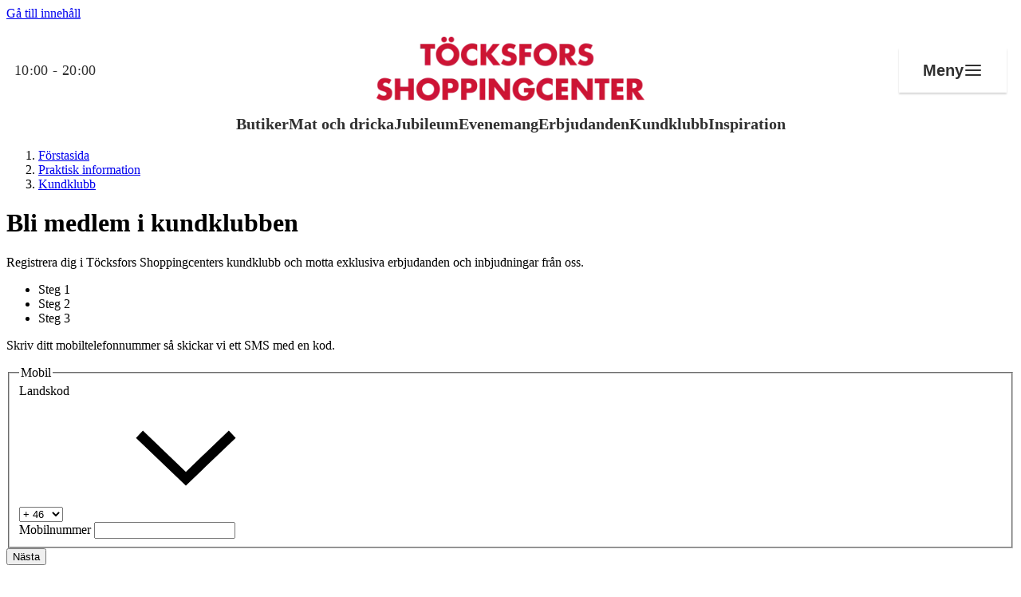

--- FILE ---
content_type: text/html; charset=utf-8
request_url: https://tocksforsshopping.se/praktisk-information/kundklubb/bli-medlem-i-kundklubben/
body_size: 35726
content:

<!doctype html>
<html lang="sv">
<head>
    <meta charset="utf-8" />
<title>Bli medlem i kundklubben | Praktisk information | Töcksfors Shoppingcenter</title>
<meta name="viewport" content="width=device-width,initial-scale=1,shrink-to-fit=no" />
<link href="https://tocksforsshopping.se/praktisk-information/kundklubb/bli-medlem-i-kundklubben/" rel="canonical" />
<meta content="" name="description" />
<meta content="1309254" name="pageID" />



    <link rel="preload" href="/fonts/DMSans-Regular.woff2" as="font" type="font/woff2" crossorigin="anonymous">
    <link rel="preload" href="/fonts/DMSans-Bold.woff2" as="font" type="font/woff2" crossorigin="anonymous">

<meta property="og:title" content="Bli medlem i kundklubben" /><meta property="og:type" content="website" /> 
<meta property="og:url" content="https://tocksforsshopping.se/praktisk-information/kundklubb/bli-medlem-i-kundklubben/" />
<meta property="og:site_name" content="T&#246;cksfors Shoppingcenter" />
<meta property="og:locale" content="sv_SE" />

<meta name="twitter:card" content="summary" />

<link rel="apple-touch-icon" sizes="180x180" href="/images/favicons/property/apple-touch-icon.png?v=2026-01-21T09:08:10">
<link rel="icon" type="image/png" sizes="32x32" href="/images/favicons/property/favicon-32x32.png?v=2026-01-21T09:08:10">
<link rel="icon" type="image/png" sizes="16x16" href="/images/favicons/property/favicon-16x16.png?v=2026-01-21T09:08:10">
<link rel="manifest" href="/images/favicons/property/manifest.json?v=2026-01-21T09:08:10">
<link rel="mask-icon" href="/images/favicons/property/safari-pinned-tab.svg?v=2026-01-21T09:08:10" color="#002276">
<link rel="shortcut icon" href="/images/favicons/property/favicon.ico?v=2026-01-21T09:08:10">
<meta name="msapplication-TileColor" content="#ffffff">
<meta name="msapplication-config" content="/images/favicons/property/browserconfig.xml?v=2026-01-21T09:08:10">
<meta name="theme-color" content="#ffffff">


<link rel="preconnect" href="https://policy.app.cookieinformation.com"/>
<script id="CookieConsent" src="https://policy.app.cookieinformation.com/uc.js" data-culture="SV" data-consent-sharing-iframe-placement="body" type="text/javascript"></script>

<script>
    var dataLayer = window.dataLayer || [];
</script>

<script>

          (function(w,d,s,l,i){w[l]=w[l]||[];w[l].push({'gtm.start':
          new Date().getTime(),event:'gtm.js'});var f=d.getElementsByTagName(s)[0],
          j=d.createElement(s),dl=l!='dataLayer'?'&l='+l:'';j.async=true;j.src=
          'https://www.googletagmanager.com/gtm.js?id='+i+dl;f.parentNode.insertBefore(j,f);
          })(window, document, 'script', 'dataLayer', 'GTM-NKSXMT8');
      
          (function(w,d,s,l,i){w[l]=w[l]||[];w[l].push({'gtm.start':
          new Date().getTime(),event:'gtm.js'});var f=d.getElementsByTagName(s)[0],
          j=d.createElement(s),dl=l!='dataLayer'?'&l='+l:'';j.async=true;j.src=
          'https://www.googletagmanager.com/gtm.js?id='+i+dl;f.parentNode.insertBefore(j,f);
          })(window, document, 'script', 'dataLayer', 'GTM-K7NLKDT');
      
  window.addEventListener('CookieInformationConsentGiven', function (event) {
    if (CookieInformation.getConsentGivenFor('cookie_cat_statistic')) {
      
      !function(T,l,y){var S=T.location,k="script",D="instrumentationKey",C="ingestionendpoint",I="disableExceptionTracking",E="ai.device.",b="toLowerCase",w="crossOrigin",N="POST",e="appInsightsSDK",t=y.name||"appInsights";(y.name||T[e])&&(T[e]=t);var n=T[t]||function(d){var g=!1,f=!1,m={initialize:!0,queue:[],sv:"5",version:2,config:d};function v(e,t){var n={},a="Browser";return n[E+"id"]=a[b](),n[E+"type"]=a,n["ai.operation.name"]=S&&S.pathname||"_unknown_",n["ai.internal.sdkVersion"]="javascript:snippet_"+(m.sv||m.version),{time:function(){var e=new Date;function t(e){var t=""+e;return 1===t.length&&(t="0"+t),t}return e.getUTCFullYear()+"-"+t(1+e.getUTCMonth())+"-"+t(e.getUTCDate())+"T"+t(e.getUTCHours())+":"+t(e.getUTCMinutes())+":"+t(e.getUTCSeconds())+"."+((e.getUTCMilliseconds()/1e3).toFixed(3)+"").slice(2,5)+"Z"}(),iKey:e,name:"Microsoft.ApplicationInsights."+e.replace(/-/g,"")+"."+t,sampleRate:100,tags:n,data:{baseData:{ver:2}}}}var h=d.url||y.src;if(h){function a(e){var t,n,a,i,r,o,s,c,u,p,l;g=!0,m.queue=[],f||(f=!0,t=h,s=function(){var e={},t=d.connectionString;if(t)for(var n=t.split(";"),a=0;a<n.length;a++){var i=n[a].split("=");2===i.length&&(e[i[0][b]()]=i[1])}if(!e[C]){var r=e.endpointsuffix,o=r?e.location:null;e[C]="https://"+(o?o+".":"")+"dc."+(r||"services.visualstudio.com")}return e}(),c=s[D]||d[D]||"",u=s[C],p=u?u+"/v2/track":d.endpointUrl,(l=[]).push((n="SDK LOAD Failure: Failed to load Application Insights SDK script (See stack for details)",a=t,i=p,(o=(r=v(c,"Exception")).data).baseType="ExceptionData",o.baseData.exceptions=[{typeName:"SDKLoadFailed",message:n.replace(/\./g,"-"),hasFullStack:!1,stack:n+"\nSnippet failed to load ["+a+"] -- Telemetry is disabled\nHelp Link: https://go.microsoft.com/fwlink/?linkid=2128109\nHost: "+(S&&S.pathname||"_unknown_")+"\nEndpoint: "+i,parsedStack:[]}],r)),l.push(function(e,t,n,a){var i=v(c,"Message"),r=i.data;r.baseType="MessageData";var o=r.baseData;return o.message='AI (Internal): 99 message:"'+("SDK LOAD Failure: Failed to load Application Insights SDK script (See stack for details) ("+n+")").replace(/\"/g,"")+'"',o.properties={endpoint:a},i}(0,0,t,p)),function(e,t){if(JSON){var n=T.fetch;if(n&&!y.useXhr)n(t,{method:N,body:JSON.stringify(e),mode:"cors"});else if(XMLHttpRequest){var a=new XMLHttpRequest;a.open(N,t),a.setRequestHeader("Content-type","application/json"),a.send(JSON.stringify(e))}}}(l,p))}function i(e,t){f||setTimeout(function(){!t&&m.core||a()},500)}var e=function(){var n=l.createElement(k);n.src=h;var e=y[w];return!e&&""!==e||"undefined"==n[w]||(n[w]=e),n.onload=i,n.onerror=a,n.onreadystatechange=function(e,t){"loaded"!==n.readyState&&"complete"!==n.readyState||i(0,t)},n}();y.ld<0?l.getElementsByTagName("head")[0].appendChild(e):setTimeout(function(){l.getElementsByTagName(k)[0].parentNode.appendChild(e)},y.ld||0)}try{m.cookie=l.cookie}catch(p){}function t(e){for(;e.length;)!function(t){m[t]=function(){var e=arguments;g||m.queue.push(function(){m[t].apply(m,e)})}}(e.pop())}var n="track",r="TrackPage",o="TrackEvent";t([n+"Event",n+"PageView",n+"Exception",n+"Trace",n+"DependencyData",n+"Metric",n+"PageViewPerformance","start"+r,"stop"+r,"start"+o,"stop"+o,"addTelemetryInitializer","setAuthenticatedUserContext","clearAuthenticatedUserContext","flush"]),m.SeverityLevel={Verbose:0,Information:1,Warning:2,Error:3,Critical:4};var s=(d.extensionConfig||{}).ApplicationInsightsAnalytics||{};if(!0!==d[I]&&!0!==s[I]){var c="onerror";t(["_"+c]);var u=T[c];T[c]=function(e,t,n,a,i){var r=u&&u(e,t,n,a,i);return!0!==r&&m["_"+c]({message:e,url:t,lineNumber:n,columnNumber:a,error:i}),r},d.autoExceptionInstrumented=!0}return m}(y.cfg);function a(){y.onInit&&y.onInit(n)}(T[t]=n).queue&&0===n.queue.length?(n.queue.push(a),n.trackPageView({})):a()}(window,document,{
      src: "https://js.monitor.azure.com/scripts/b/ai.2.min.js", 
      crossOrigin: "anonymous", 
      cfg: { 
          instrumentationKey: "601e8410-c3e7-4cf4-a02f-4a965358dacb"
      }});
    }
  }, false);
</script>



    
    
    


    <script>
!function(T,l,y){var S=T.location,k="script",D="instrumentationKey",C="ingestionendpoint",I="disableExceptionTracking",E="ai.device.",b="toLowerCase",w="crossOrigin",N="POST",e="appInsightsSDK",t=y.name||"appInsights";(y.name||T[e])&&(T[e]=t);var n=T[t]||function(d){var g=!1,f=!1,m={initialize:!0,queue:[],sv:"5",version:2,config:d};function v(e,t){var n={},a="Browser";return n[E+"id"]=a[b](),n[E+"type"]=a,n["ai.operation.name"]=S&&S.pathname||"_unknown_",n["ai.internal.sdkVersion"]="javascript:snippet_"+(m.sv||m.version),{time:function(){var e=new Date;function t(e){var t=""+e;return 1===t.length&&(t="0"+t),t}return e.getUTCFullYear()+"-"+t(1+e.getUTCMonth())+"-"+t(e.getUTCDate())+"T"+t(e.getUTCHours())+":"+t(e.getUTCMinutes())+":"+t(e.getUTCSeconds())+"."+((e.getUTCMilliseconds()/1e3).toFixed(3)+"").slice(2,5)+"Z"}(),iKey:e,name:"Microsoft.ApplicationInsights."+e.replace(/-/g,"")+"."+t,sampleRate:100,tags:n,data:{baseData:{ver:2}}}}var h=d.url||y.src;if(h){function a(e){var t,n,a,i,r,o,s,c,u,p,l;g=!0,m.queue=[],f||(f=!0,t=h,s=function(){var e={},t=d.connectionString;if(t)for(var n=t.split(";"),a=0;a<n.length;a++){var i=n[a].split("=");2===i.length&&(e[i[0][b]()]=i[1])}if(!e[C]){var r=e.endpointsuffix,o=r?e.location:null;e[C]="https://"+(o?o+".":"")+"dc."+(r||"services.visualstudio.com")}return e}(),c=s[D]||d[D]||"",u=s[C],p=u?u+"/v2/track":d.endpointUrl,(l=[]).push((n="SDK LOAD Failure: Failed to load Application Insights SDK script (See stack for details)",a=t,i=p,(o=(r=v(c,"Exception")).data).baseType="ExceptionData",o.baseData.exceptions=[{typeName:"SDKLoadFailed",message:n.replace(/\./g,"-"),hasFullStack:!1,stack:n+"\nSnippet failed to load ["+a+"] -- Telemetry is disabled\nHelp Link: https://go.microsoft.com/fwlink/?linkid=2128109\nHost: "+(S&&S.pathname||"_unknown_")+"\nEndpoint: "+i,parsedStack:[]}],r)),l.push(function(e,t,n,a){var i=v(c,"Message"),r=i.data;r.baseType="MessageData";var o=r.baseData;return o.message='AI (Internal): 99 message:"'+("SDK LOAD Failure: Failed to load Application Insights SDK script (See stack for details) ("+n+")").replace(/\"/g,"")+'"',o.properties={endpoint:a},i}(0,0,t,p)),function(e,t){if(JSON){var n=T.fetch;if(n&&!y.useXhr)n(t,{method:N,body:JSON.stringify(e),mode:"cors"});else if(XMLHttpRequest){var a=new XMLHttpRequest;a.open(N,t),a.setRequestHeader("Content-type","application/json"),a.send(JSON.stringify(e))}}}(l,p))}function i(e,t){f||setTimeout(function(){!t&&m.core||a()},500)}var e=function(){var n=l.createElement(k);n.src=h;var e=y[w];return!e&&""!==e||"undefined"==n[w]||(n[w]=e),n.onload=i,n.onerror=a,n.onreadystatechange=function(e,t){"loaded"!==n.readyState&&"complete"!==n.readyState||i(0,t)},n}();y.ld<0?l.getElementsByTagName("head")[0].appendChild(e):setTimeout(function(){l.getElementsByTagName(k)[0].parentNode.appendChild(e)},y.ld||0)}try{m.cookie=l.cookie}catch(p){}function t(e){for(;e.length;)!function(t){m[t]=function(){var e=arguments;g||m.queue.push(function(){m[t].apply(m,e)})}}(e.pop())}var n="track",r="TrackPage",o="TrackEvent";t([n+"Event",n+"PageView",n+"Exception",n+"Trace",n+"DependencyData",n+"Metric",n+"PageViewPerformance","start"+r,"stop"+r,"start"+o,"stop"+o,"addTelemetryInitializer","setAuthenticatedUserContext","clearAuthenticatedUserContext","flush"]),m.SeverityLevel={Verbose:0,Information:1,Warning:2,Error:3,Critical:4};var s=(d.extensionConfig||{}).ApplicationInsightsAnalytics||{};if(!0!==d[I]&&!0!==s[I]){var c="onerror";t(["_"+c]);var u=T[c];T[c]=function(e,t,n,a,i){var r=u&&u(e,t,n,a,i);return!0!==r&&m["_"+c]({message:e,url:t,lineNumber:n,columnNumber:a,error:i}),r},d.autoExceptionInstrumented=!0}return m}(y.cfg);function a(){y.onInit&&y.onInit(n)}(T[t]=n).queue&&0===n.queue.length?(n.queue.push(a),n.trackPageView({})):a()}(window,document,{src: "https://js.monitor.azure.com/scripts/b/ai.2.gbl.min.js", crossOrigin: "anonymous", cfg: {instrumentationKey: '601e8410-c3e7-4cf4-a02f-4a965358dacb', disableCookiesUsage: false }});
</script>

    <script type="importmap">{"imports": {"react": "/workaround.js","react/jsx-runtime": "/workaround.js","react-dom": "/workaround.js","react-dom/client": "/workaround.js"}}</script>

    


        <style>
            @layer base,layout,components,theme,utilities;@layer base{:root{--large-width: 1920px;--page-width: 1600px;--medium-width: 850px;--narrow-width: 700px;--small-width: 530px;--tiny-width: 240px;--color-amfi: #FDAB30}}@layer base{@-ms-viewport{width:device-width}html{scroll-behavior:smooth}body{display:flex;min-height:100vh;flex-direction:column;margin:0;background-color:#fff;color:var(--color-black);font-family:var(--font-sans-serif),sans-serif;overflow-x:hidden;font-size:100%;font-weight:400}*,*:after,*:before{box-sizing:border-box}img{max-width:100%;vertical-align:middle}h1,h2,h3,h4,p,ul,ol,dl,figure,form{padding:0;margin:0}ul,ol{list-style:none}p{margin-bottom:1.5em;font-size:var(--font-size-md);line-height:var(--font-line-height-md)}p:last-child{margin-bottom:0}a{color:var(--color-black)}}@layer base{.editor a[target=_blank]{position:relative;margin-right:24px}.editor a[target=_blank]:after{position:absolute;margin-top:1px;margin-left:6px;content:url("data:image/svg+xml,%3csvg%20xmlns='http://www.w3.org/2000/svg'%20width='16'%20height='16'%20viewBox='0%200%2015.5%2015.5'%3e%3cpolygon%20points='14%2014%201.5%2014%201.5%201.5%206.972%201.5%206.972%200%200%200%200%2015.5%2015.5%2015.5%2015.5%208.528%2014%208.528%2014%2014'%20style='fill:%233cb497'/%3e%3cpolygon%20points='9.306%200%209.306%201.5%2012.94%201.5%206.831%207.609%207.892%208.669%2014%202.561%2014%206.194%2015.5%206.194%2015.5%200%209.306%200'%20style='fill:%233cb497'/%3e%3c/svg%3e")}.editor a[target=_blank]:hover:after,.editor a[target=_blank]:focus:after{content:url("data:image/svg+xml,%3csvg%20xmlns='http://www.w3.org/2000/svg'%20width='16'%20height='16'%20viewBox='0%200%2015.5%2015.5'%3e%3cpolygon%20points='14%2014%201.5%2014%201.5%201.5%206.972%201.5%206.972%200%200%200%200%2015.5%2015.5%2015.5%2015.5%208.528%2014%208.528%2014%2014'%20style='fill:%23000'/%3e%3cpolygon%20points='9.306%200%209.306%201.5%2012.94%201.5%206.831%207.609%207.892%208.669%2014%202.561%2014%206.194%2015.5%206.194%2015.5%200%209.306%200'%20style='fill:%23000'/%3e%3c/svg%3e")}.editor h2{margin-top:48px;margin-bottom:16px;font-size:var(--font-size-2xl)}.editor h2:first-child{margin-top:0}.editor h3{margin-bottom:3px;font-size:var(--font-size-2xl);line-height:1.5}.editor--no-margin-paragraphs p{margin-bottom:0}.editor p{margin-bottom:1.75em;word-break:break-word}.editor p:last-child{margin-bottom:0}.editor ul{list-style:disc}.editor ol{list-style:decimal}.editor ul,.editor ol{padding-left:1.5em;margin-bottom:1.5em;line-height:1.5}@media (min-width: 640px),print{.editor ul li,.editor ol li{padding-left:.5em}}.editor ul:last-child,.editor ol:last-child{margin-bottom:0}.editor blockquote{font-size:var(--font-size-md-plus);display:inline;padding:0;margin:0;background-color:var(--color-yellow-200);font-style:italic;line-height:1.5}.editor blockquote:before,.editor blockquote:after{display:block;content:""}.editor blockquote:before{margin-top:48px}.editor blockquote:after{margin-bottom:48px}@media (min-width: 640px),print{.editor blockquote{font-size:var(--font-size-xl);font-weight:700}}.editor.tips-box{padding:24px 16px;border:1px solid var(--color-gray-700);background:var(--surface-surface-tag)}@media (min-width: 640px),print{.editor.tips-box{padding:36px}}.editor.tips-box h2,.editor.tips-box h3:first-child{letter-spacing:1px;text-transform:uppercase;margin-top:0;margin-bottom:1em;font-weight:700;font-size:var(--desktop-block-title-small);line-height:var(--desktop-line-height-small)}.editor.tips-box ul{list-style-type:square}.editor.tips-box ul li::marker{color:var(--surface-surface-plum)}.editor.tips-box li{margin-bottom:1em}.edit-item,.shop__item.edit-item{padding:14px 24px;border-width:2px!important;border-style:solid;border-color:var(--color-gray-200);cursor:pointer;transition:border-color .2s ease-in-out}.edit-item:hover,.shop__item.edit-item:hover{border-color:var(--color-link-decoration)}.edit-item:has(.opening-hours-list){overflow:hidden}}@layer base{h1,.h1{font-size:var(--font-size-2xl);line-height:1.3}@media (min-width: 640px),print{h1,.h1{font-size:var(--font-size-3xl)}}@media (min-width: 1024px),print{h1,.h1{font-size:var(--font-size-5xl)}}h2,.h2{font-size:var(--font-size-md);line-height:1.33}@media (min-width: 640px),print{h2,.h2{font-size:var(--font-size-md-plus)}}@media (min-width: 1024px),print{h2,.h2{font-size:var(--font-size-xl)}}h3,.h3{font-size:var(--font-size-base);line-height:1.33}@media (min-width: 640px),print{h3,.h3{font-size:var(--font-size-md)}}@media (min-width: 1024px),print{h3,.h3{font-size:var(--font-size-md-plus)}}.big-title-caps{font-size:var(--font-size-xl);font-weight:400;letter-spacing:1px;text-transform:uppercase}.medium-title{font-size:var(--font-size-2xl)}@media (min-width: 640px),print{.medium-title{font-size:var(--font-size-2xl)}}.small-title{letter-spacing:1px;text-transform:uppercase;margin-bottom:16px;font-size:var(--font-size-base);font-weight:400}.small-title--line{padding-bottom:8px;border-bottom:1px solid black;margin-bottom:24px}.small-title--large{font-size:var(--font-size-md-plus)}.section-title{letter-spacing:1px;text-transform:uppercase;margin-bottom:1.5em;font-size:var(--font-size-md);font-weight:400;text-align:center}@media (min-width: 640px),print{.section-title{font-size:var(--font-size-xl)}}.section-title span{padding:.1em 8px;-webkit-box-decoration-break:clone;box-decoration-break:clone;line-height:1.5}.section-title span:before,.section-title span:after{margin:0 .3em;content:"-"}.section-title.is-offer span{background-color:var(--color-primary-200)}.section-title.is-products span{background-color:var(--color-turquoise-100)}.section-title.is-brands span{background-color:var(--color-pink-300)}.section-title.is-events span{background-color:var(--color-yellow-200)}.section-title.is-stores span{background-color:var(--color-blue-300)}.section-title.is-employees span{background-color:var(--color-orange-200)}.section-title.is-instagram span{background-color:var(--color-red-200)}}@layer base{dl{overflow:hidden;margin-bottom:2em}dl dt,dl dd{padding:12px 0;word-break:break-word}dl dt{width:160px;padding-right:24px;clear:left;float:left}dl dd{margin-left:0;float:left}.shop__item dl{margin-bottom:0}@media screen and (min-width: 48em) and (max-width: 70em){dl.tablet-col dt,dl.tablet-col dd{display:block;float:none}dl.tablet-col dt{padding-bottom:0}dl.tablet-col dd{padding-top:6px}}}@layer layout{.footer{position:relative;margin-top:auto;background-color:var(--test-test-gradient-dark)}.footer__key-numbers{background:inherit;padding:var(--spacing-80) 20px;max-width:1600px;margin:0 auto}@media (min-width: 770px),print{.footer__key-numbers{padding:var(--spacing-80) 48px;margin-bottom:10px}}.footer__stats{display:flex;gap:24px;flex-direction:column;flex-wrap:wrap}@media (min-width: 770px),print{.footer__stats{gap:42px;justify-content:center;align-items:start;flex-direction:row}}.footer__stat{flex:1;display:flex;flex-direction:column;gap:var(--spacing-30);align-items:center;text-align:center;min-width:184px}.footer__stat-number{font-family:var(--font-titling, ),sans-serif;font-weight:700;font-size:var(--font-size-6xl);line-height:var(--font-line-height-6xl);color:var(--text-heading-heading-secondary);margin:0}.footer__stat-content{display:flex;flex-direction:column;gap:8px;align-items:center;width:100%;max-width:282px}.footer__stat-title{font-weight:700;font-size:var(--font-size-lg);line-height:var(--font-line-height-lg);color:var(--text-heading-heading-invert);margin:0}.footer__stat-description{font-weight:400;font-size:16px;line-height:24px;color:var(--text-body-body-invert);margin:0}.footer__button{align-self:center;background:inherit;width:fit-content;min-width:120px;color:var(--button-outline-invert-text-color);border:2px solid var(--button-outline-invert-button-stroke);padding:var(--spacing-10) var(--spacing-20);font-size:var(--font-size-sm);line-height:var(--font-line-height-sm);font-weight:500}.footer__button span{margin-left:var(--spacing-05)}@media (min-width: 770px),print{.footer__button{display:none}}.footer__bottom{background-color:#fff;padding-bottom:20px}@media (min-width: 770px),print{.footer__bottom{padding-bottom:0}}.footer__bottom-content{max-width:1600px;margin:0 auto;display:flex;gap:10px;justify-content:center;flex-direction:column}@media (min-width: 770px),print{.footer__bottom-content{flex-direction:row;justify-content:space-between;align-items:center;gap:24px;height:48px}}.footer__social{display:flex;gap:10px;justify-content:center;flex-shrink:0}@media (min-width: 770px),print{.footer__social{align-items:center}}.footer__social-link{display:flex;align-items:center;justify-content:center;width:48px;height:48px;overflow:hidden;color:#000}.footer__social-link:hover,.footer__social-link:focus{opacity:.8}.footer__info{display:flex;gap:8px;align-items:center;justify-content:center;flex-grow:1;flex-wrap:wrap;flex-direction:column}@media (min-width: 770px),print{.footer__info{gap:10px;text-align:center;flex-direction:row}}.footer__info-text{font-weight:500;font-size:var(--font-size-xs);line-height:var(--font-line-height-xs);color:#000;margin:0;white-space:nowrap}@media (min-width: 770px),print{.footer__info-text{white-space:normal}}.footer__links{display:flex;gap:10px;justify-content:center}@media (min-width: 770px),print{.footer__links{align-items:center;justify-content:flex-end;flex-shrink:0;flex-wrap:wrap}}.footer__link{font-weight:500;font-size:var(--font-size-xs);line-height:var(--font-line-height-xs);color:#000;text-decoration:none;white-space:nowrap}.footer__link:hover,.footer__link:focus{text-decoration:underline}}@layer component{.footer__button .icon{fill:var(--button-outline-invert-icon-color)}}@layer layout{.grid-cols{display:grid;gap:24px}@media (min-width: 770px),print{.grid-cols--lg-padding{column-gap:24px}}@media (min-width: 1024px),print{.grid-cols--lg-padding{column-gap:36px}}@media (min-width: 770px),print{.grid-cols--xl-padding{column-gap:48px}}@media (min-width: 1024px),print{.grid-cols--xl-padding{column-gap:96px}}@media (min-width: 770px),print{.wrapper--hub .grid-cols--xl-padding:first-child{padding-right:12px}.wrapper--hub .grid-cols--xl-padding:last-child{padding-left:12px}}@media (min-width: 1360px),print{.wrapper--hub .grid-cols--xl-padding:first-child{padding-right:48px}.wrapper--hub .grid-cols--xl-padding:last-child{padding-left:48px}}.grid-col{--grid-block-spacing: 36px;display:flex;flex-direction:column;gap:var(--grid-block-spacing)}@media (min-width: 770px),print{.grid-col--border-left{padding-left:48px;border-left:1px solid var(--color-gray-300)}}.grid-col--align-bottom{align-self:flex-end}@media (max-width: 769px),print{.grid-col:empty{display:none}}@media (min-width: 770px),print{.grid-cols--6-6{grid-template-columns:6fr 6fr}}@media (min-width: 770px),print{.grid-cols--3-3-3-3{grid-template-columns:3fr 3fr 3fr 3fr}}@media (min-width: 770px),print{.grid-cols--8-4{grid-template-columns:8fr 4fr}}@media (min-width: 770px),print{.grid-cols--4-8{grid-template-columns:4fr 8fr}}@media (min-width: 770px),print{.grid-cols--3-9{grid-template-columns:3fr 9fr}}@media (min-width: 1024px),print{.grid-cols--3-9{grid-template-columns:1fr 3fr}}@media (min-width: 770px),print{.grid-cols--9-3{grid-template-columns:9fr 3fr}}@media (min-width: 1024px),print{.grid-cols--9-3{grid-template-columns:3fr 1fr}}@media (min-width: 770px),print{.grid-cols--4-4-4{grid-template-columns:4fr 4fr 4fr}}@media (min-width: 770px),print{.grid-cols--reverse-desktop .grid-col:last-child{order:-1}}.grid-cols--reverse .grid-col:last-child{order:-1}.grid-col-item{padding-bottom:48px;border-bottom:1px solid var(--color-gray-300);margin-bottom:48px}@media (max-width: 769px),print{.grid-col-item:first-child{padding-top:48px;border-top:1px solid var(--color-gray-300);margin-top:48px}}.grid-col-item:last-child{padding-bottom:0;border-bottom:none}}@layer layout{.global-header{z-index:100;position:relative;width:100%;background-color:#fff;box-shadow:0 1px 3px color-mix(in srgb,var(--color-black) 10%,transparent);padding-inline:var(--content-padding)}@media (max-width: 639px),print{.global-header{position:sticky;top:-48px}}@media (min-width: 1024px),print{.global-header{box-shadow:none;padding-inline:0}}.global-header__bottom{display:flex;width:100%;max-width:var(--page-width);flex-wrap:wrap;align-items:center;justify-content:space-between;margin-inline:auto}@media (max-width: 639px),print{.global-header__bottom{padding-top:0;padding-bottom:6px}}@media (min-width: 1024px),print{.global-header__bottom{flex-wrap:nowrap;padding:0 18px;border-top:1px solid var(--color-gray-300);border-bottom:1px solid var(--color-gray-300)}}@media (min-width: 1200px),print{.global-header__bottom{padding:0 24px}}.global-header__opening-hours{padding:6px 0 3px;border-bottom:2px solid transparent;font-size:var(--font-size-sm)}@media (min-width: 1024px) and (max-width: 1200px){.global-header__opening-hours{display:flex;flex-wrap:wrap}}.global-header__media{display:flex;align-items:center;padding-right:24px;margin-right:auto;white-space:nowrap}@media (min-width: 1024px),print{.global-header__media{flex-basis:50%;order:-1;margin-right:0}}.global-header__media .icon{flex-shrink:0;margin-right:12px;margin-bottom:1px;transition:fill .2s ease-in-out}@media (max-width: 639px),print{.global-header__media .icon{margin-right:6px}}.global-header__menu-trigger .icon,.global-header__search-trigger .icon{transition:fill .2s ease-in-out}.global-header__media-link{display:flex;align-items:center;border-bottom:none}.global-header__media-link:hover,.global-header__media-link:focus{box-shadow:none}.global-header__media-link:hover .global-header__opening-hours,.global-header__media-link:focus .global-header__opening-hours{border-bottom-color:var(--color-gray-700)}.global-header__media-link:hover .icon,.global-header__media-link:focus .icon{fill:var(--color-black)}.global-header__media-link:focus .global-header__opening-hours{box-shadow:0 2px 0 0 var(--color-black)}.global-header__opening-status{width:100%;letter-spacing:1px;text-transform:uppercase}@media (min-width: 1024px) and (max-width: 1200px){.global-header__opening-status{font-size:var(--font-size-xs)}}.global-header__name{font-weight:700}.global-header__title{display:flex;overflow:hidden;width:100%;max-width:var(--page-width);align-items:center;justify-content:center;padding:0 24px;margin-bottom:16px;font-size:var(--font-size-sm);font-weight:700;line-height:1.3;text-align:center;letter-spacing:1px;text-transform:uppercase}.global-header__title a{border-bottom:none}.global-header__title a:focus{box-shadow:none}.global-header__title a:focus-visible{border-bottom:2px solid var(--color-black);margin-bottom:-2px}@media (max-width: 639px),print{.global-header__title{margin-top:14px;margin-bottom:8px}}@media (min-width: 480px),print{.global-header__title{padding:0 48px;margin-top:18px;margin-bottom:10px;font-size:var(--font-size-md)}}@media (min-width: 1024px),print{.global-header__title{width:auto;height:144px;flex-basis:100%;padding:0 24px;margin:0 auto;font-size:var(--font-size-xl)}}.global-header__title img{width:250px;height:35px;object-fit:contain}@media (min-width: 480px),print{.global-header__title img{width:300px;height:50px}}@media (min-width: 1024px),print{.global-header__title img{height:70px}}.global-header__buttons{display:flex;justify-content:flex-end}@media (min-width: 1024px),print{.global-header__buttons{flex-basis:50%}}.global-header__menu-trigger{position:relative;width:36px;height:36px;padding:6px;border:none;margin:0;background-color:transparent;outline:none;transition:background-color .2s ease-in-out}@media (max-width: 639px),print{.global-header__menu-trigger{width:30px}}.global-header__menu-trigger--hub{position:fixed;z-index:101;top:0;left:0;display:block;background-color:#fff}@media (min-width: 1200px),print{.global-header__menu-trigger--hub{display:none}}.global-header__menu-trigger .burger,.global-header__menu-trigger .burger:before,.global-header__menu-trigger .burger:after{position:relative;left:0;display:block;width:100%;height:2px;background-color:var(--color-link-decoration);transition:all .2s ease-in-out}.global-header__menu-trigger .burger:before,.global-header__menu-trigger .burger:after{position:absolute;content:""}.global-header__menu-trigger .burger:before{top:-8px}.global-header__menu-trigger .burger:after{top:8px}.global-header__menu-trigger:hover .burger,.global-header__menu-trigger:hover .burger:before,.global-header__menu-trigger:hover .burger:after,.global-header__menu-trigger:focus .burger,.global-header__menu-trigger:focus .burger:before,.global-header__menu-trigger:focus .burger:after{background-color:var(--color-gray-700)}.global-header__menu-trigger:focus{box-shadow:0 2px 0 0 var(--color-black)}.global-header__menu-trigger.is-active .burger{background-color:transparent}.global-header__menu-trigger.is-active .burger:before,.global-header__menu-trigger.is-active .burger:after{top:0}.global-header__menu-trigger.is-active .burger:before{transform:rotate(45deg)}.global-header__menu-trigger.is-active .burger:after{transform:rotate(-45deg)}.global-header__search-trigger{padding:6px;border:none;margin-right:12px;background-color:transparent;outline:none;transition:background-color .2s ease-in-out}@media (max-width: 639px),print{.global-header__search-trigger{margin-right:0}}.global-header__search-trigger:hover .icon,.global-header__search-trigger:focus .icon{fill:var(--color-black)}.global-header__search-trigger:focus{box-shadow:0 2px 0 0 var(--color-black)}.global-header__menu{display:none}@media (min-width: 1024px),print{.global-header__menu{position:relative;display:flex}}@media (max-width: 1023px),print{.global-header__menu{position:fixed;z-index:700;inset:0;overflow:auto;background-color:var(--color-black)}}@media (max-width: 1023px),print{.global-header__menu.is-expanded{display:block}}@media (min-width: 1024px),print{.global-header__menu-list{position:relative;display:inline-flex;flex:1 1 auto;justify-content:space-between}}@media (max-width: 1023px),print{.global-header__menu-list{padding:72px 24px 24px}}.global-header__menu-item{flex-grow:1}.global-header__menu-link{display:block;border-bottom:none;outline:none;text-decoration:none;white-space:nowrap}@media (min-width: 1024px),print{.global-header__menu-link{position:relative;padding:18px 12px;color:var(--color-black);font-size:var(--font-size-md);text-align:center;transition:all .2s ease-in-out}.global-header__menu-link:after{position:absolute;right:auto;bottom:0;left:50%;width:0;height:3px;background-color:var(--color-black);content:"";transition:all .3s ease-in-out}.global-header__menu-link:hover,.global-header__menu-link:focus,.global-header__menu-link.is-selected{box-shadow:none}.global-header__menu-link:hover:after,.global-header__menu-link:focus:after,.global-header__menu-link.is-selected:after{width:100%;margin-left:-50%}}@media (min-width: 1200px),print{.global-header__menu-link{padding:18px 24px}}@media (max-width: 1023px),print{.global-header__menu-link{padding:12px 0;color:#fff;font-size:var(--font-size-xl)}}.global-header--hub .global-header__media{max-width:calc(100% - 46px)}@media (min-width: 1024px),print{.global-header--hub .global-header__media{max-width:none}}.global-header--hub .global-header__bottom{border-top:0;border-bottom:0}}@layer components{@media (min-width: 1024px),print{.global-header__menu>.btn--close{display:none}}@media (max-width: 1023px),print{.global-header__menu>.btn--close{position:absolute;top:12px;right:12px}}}@layer layout{:root{--content-padding: 16px;--grid-spacing: var(--spacing-50)}@media (min-width: 640px),print{:root{--content-padding: 20px}}.page-container{background-color:var(--color-white);z-index:0}.page-container.page-container--top{margin-top:40px}.page{padding:72px 0}.wrapper{width:100%;max-width:var(--page-width);margin:0 auto;padding-inline:var(--content-padding)}@media (min-width: 1400px){.wrapper{padding-inline:0}}@media (min-width: 1200px),print{.wrapper--hub{max-width:calc(var(--page-width) + 416px);padding-right:208px;padding-left:208px}}.wrapper--full-width{max-width:initial}@media (min-width: 1200px),print{.wrapper--full-width{padding-right:0;padding-left:0}}.wrapper--bleed{max-width:1920px;padding-right:0;padding-left:0}.container{--grid-content-width: min(calc(100% - var(--content-padding) * 2), var(--page-width));display:grid;grid-template-areas:"bleedLeft left content right bleedRight";grid-template-columns:var(--content-padding) 1fr var(--grid-content-width) 1fr var(--content-padding);row-gap:var(--grid-spacing)}.container>*{width:100%;margin:0 auto;grid-column:content}.container>.container{grid-column:bleedLeft/bleedRight}.container.container--margin{margin-block:var(--grid-spacing)}.container.container--condensed{--grid-spacing: 32px}.container.container--white{background-color:var(--color-white)}.container.container--turquoise{background-color:var(--color-turquoise-100);padding-block:64px}.main-content{display:contents}.main-content--flex-column{display:flex;flex-direction:column}@media (max-width: 769px),print{.main-content--mobile-hero{position:relative}.main-content--mobile-hero .margin-top--xl{margin-top:0!important}.main-content--mobile-hero .margin-top--xl .grid-col{padding-top:0}}.main-content>h1+.margin-top--xl.margin-bottom--xl{margin-top:36px}.center-header{max-width:var(--narrow-width);margin-right:auto;margin-left:auto;text-align:center}.map-frame{max-width:1170px;border:1px solid var(--color-gray-300)}.alternate-bg section:nth-child(2n){background:var(--surface-surface-primary)}.alternate-bg section:nth-child(odd){background:var(--surface-surface-secondary)}.alternate-bg section{grid-column:bleedLeft/bleedRight;max-width:1800px}}@layer components{.breadcrumbs{padding-top:10px;margin-bottom:36px}@media (min-width: 1200px),print{.breadcrumbs{padding-top:24px}}@media (max-width: 1023px),print{.storeArticlePage .breadcrumbs,.campaignPage .breadcrumbs{position:absolute;z-index:1;padding-top:12px;padding-left:var(--content-padding)}}.breadcrumb__list{display:flex;flex-wrap:wrap}.breadcrumb__item{font-size:var(--font-size-sm);display:flex}@media (max-width: 1023px),print{.storeArticlePage .breadcrumb__item,.campaignPage .breadcrumb__item{color:#fff}}.breadcrumb__item:after{margin:3px 6px 0;content:"/"}.breadcrumb__item:last-child:after{display:none}.breadcrumb__item-link,.breadcrumb__item-text{display:block;padding-top:3px}.breadcrumb__item-link{border-bottom-width:1px;color:var(--color-black);outline:none;text-decoration:none}@media (max-width: 1023px),print{.storeArticlePage .breadcrumb__item-link,.campaignPage .breadcrumb__item-link{border-bottom-color:#fff;color:#fff}}.breadcrumb__item-link:hover,.breadcrumb__item-link:focus{text-decoration:underline}.breadcrumb__item-text{font-weight:700}}@layer components{select,.btn{position:relative;padding:0;border:none;background:transparent;color:var(--color-black);font-family:var(--font-sans-serif);font-size:var(--font-size-sm);line-height:1.3;outline:none;text-align:center;text-decoration:none}select,.btn--select-trigger{position:relative;display:flex;width:100%;align-items:center;padding:6px 30px 6px 0;border:none;border-bottom:2px solid var(--color-gray-700);background-color:transparent;font-size:var(--font-size-sm);outline:none;text-align:left;transition:background-color .2s ease-in-out}select:focus,.btn--select-trigger:focus{box-shadow:0 2px 0 0 var(--color-black);border-bottom-color:var(--color-black)}button{cursor:pointer;font-family:var(--font-sans-serif)}a.btn{display:inline-block}.btn:disabled{border-color:var(--color-gray-400);background:transparent;color:var(--color-gray-400);cursor:auto}.btn .icon{fill:var(--color-button-primary)}.btn .icon--format{fill:var(--color-black)}.btn--primary,.btn--secondary,.btn--secondary-transparent,.btn--delete,.btn--preview,.btn--dark-primary,.btn--inverted-transparent{letter-spacing:1px;text-transform:uppercase;padding:18px;border:2px solid transparent;background:#fff;color:var(--color-black)}@media (max-width: 639px),print{.btn--primary,.btn--secondary,.btn--secondary-transparent,.btn--delete,.btn--preview,.btn--dark-primary,.btn--inverted-transparent{padding:12px}}.btn--secondary-transparent,.btn--inverted-transparent{background-color:transparent}.btn--primary,.btn--secondary,.btn--secondary-transparent{transition:border-color .2s ease-in-out}.btn--primary{border-color:var(--color-button-primary)}.btn--primary:hover,.btn--secondary,.btn--secondary-transparent{border-color:var(--color-gray-700)}.btn--secondary:hover,.btn--secondary-transparent:hover,.btn--secondary.isActive,.btn--secondary-transparent.isActive{border-color:var(--color-button-primary)}.btn--inverted-transparent{border-color:var(--color-white);color:var(--color-white)}.btn--inverted-transparent:hover,.btn--inverted-transparent:focus{border-color:var(--color-black);background-color:var(--color-black);transition:background-color .2s,border-color .2s}.btn--primary:focus,.btn--secondary:focus,.btn--secondary-transparent:focus,.btn--primary.is-selected,.btn--secondary.is-selected{border-color:var(--color-black);background-color:var(--color-black);color:#fff}.btn--block{display:block;width:100%}.btn--delete,.btn--preview{display:inline-flex;align-items:center;padding:3px 0;border:none;border-bottom:1px solid transparent;background-color:transparent;transition:background-color .2s ease-in-out,border-bottom-color .2s ease-in-out}.btn--delete .icon,.btn--preview .icon{width:24px;height:24px;margin-right:6px}.btn--delete:hover,.btn--delete:focus,.btn--preview:hover,.btn--preview:focus{border-bottom-color:var(--color-black)}.btn--filter{padding:3px 0;border-bottom:1px solid transparent;font-size:var(--font-size-sm)}.btn--filter.is-active{font-weight:700}.btn--filter.is-active svg{fill:var(--color-gray-700)}.btn--filter.is-asc svg{transform:rotate(0)}.btn--filter.is-desc svg{transform:rotate(180deg)}.btn--filter:hover,.btn--filter:focus{border-bottom-color:var(--color-button-primary);background-color:transparent}.btn--min-width{min-width:200px}@media (min-width: 640px),print{.btn--select-trigger{max-width:240px}}.btn--select-trigger span{overflow:hidden;text-overflow:ellipsis;white-space:nowrap}.btn--select-trigger .icon--profile{position:absolute;right:0;transition:transform .2s ease-in-out}.btn--select-trigger.is-open .icon--profile{fill:var(--color-black);transform:rotate(180deg)}.btn--dropdown-trigger{position:relative;display:flex;width:100%;align-items:center;padding:16px;border:1px solid var(--color-gray-700);background-color:var(--color-white);font-size:var(--font-size-sm);outline:none;text-align:left;transition:background-color .2s ease-in-out}.btn--dropdown-trigger span{overflow:hidden;text-overflow:ellipsis;white-space:nowrap}.btn--dropdown-trigger .icon.icon--profile{position:absolute;right:16px;transition:transform .2s ease-in-out}.btn--dropdown-trigger.is-open .icon--profile{fill:var(--color-black);transform:rotate(180deg)}.btn--dropdown-trigger.is-disabled{opacity:.3}.btn--link{padding:0;border-bottom:2px solid var(--color-button-primary);font-size:inherit;transition:background-color .2s ease-in-out,border-bottom-color .2s ease-in-out,color .2s ease-in-out}.btn--link:hover{border-bottom-color:var(--color-black)}.btn--link:focus{border-bottom-color:var(--color-black);box-shadow:0 2px 0 0 var(--color-black)}.btn--link.is-selected{border-bottom-color:transparent;font-weight:700}.btn--text{display:inline-block;text-decoration:none}.btn--input{display:block;width:100%;padding:24px;border:2px solid var(--color-gray-200);font-style:italic;text-align:left}.btn--input:hover{border-color:var(--color-button-primary)}.btn--add{margin-left:30px;text-align:left}.btn--add .icon{left:-30px}.btn--more{display:inline-flex;align-items:center}.btn--more .icon{margin-right:3px;transition:transform .2s ease-in-out}.btn--more span{border-bottom:2px solid var(--color-button-primary)}.btn--next{margin-right:30px;text-align:right}.btn--next .icon{right:-30px;transform:rotate(180deg);transition:right .2s ease-in-out}.btn--expand{display:inline-flex;align-items:center;margin-right:30px}.btn--expand .icon{right:-30px;transition:transform .2s ease-in-out}.btn--expand__expand-text{display:none}.btn--back{position:relative;display:inline-flex;align-items:center;margin-left:36px}.btn--back .icon{position:absolute;left:-36px;fill:var(--color-button-primary);transition:left .2s ease-in-out}.btn--dark-primary .icon{fill:#fff}.btn--external .icon{width:16px;height:16px;margin-bottom:2px;margin-left:12px}.btn--close{display:inline-flex;border-bottom:1px solid transparent;transition:background-color .2s ease-in-out}.btn--close .icon{fill:var(--color-black)}.btn--close-negative{background-color:transparent}.btn--close-negative .icon{fill:#fff}.btn--add,.btn--next,.btn--expand{position:relative;border-bottom:1px solid transparent;transition:background-color .2s ease-in-out,border-bottom-color .2s ease-in-out,color .2s ease-in-out}.btn--add .icon,.btn--next .icon,.btn--expand .icon{position:absolute;top:50%;width:24px;height:24px;margin-top:-12px}.btn--add:hover .icon,.btn--add:focus .icon,.btn--next:hover .icon,.btn--next:focus .icon,.btn--expand:hover .icon,.btn--expand:focus .icon{fill:var(--color-black)}.btn--add:hover,.btn--next:hover,.btn--expand:hover{border-bottom:1px solid var(--color-black)}.btn--add:focus,.btn--next:focus,.btn--expand:focus{border-bottom-color:var(--color-black);box-shadow:0 2px 0 0 var(--color-black)}.btn--expand.is-expanded .btn--expand__collapse-text{display:none}.btn--expand.is-expanded .btn--expand__expand-text{display:block}.btn--expand.is-expanded .icon{fill:var(--color-black);transform:rotate(180deg)}.btn--next:hover .icon{right:-36px;transform:rotate(180deg)}.btn--more.is-active .icon{transform:rotate(45deg)}.btn--more:hover span,.btn--more:focus span{border-bottom-color:var(--color-black)}.btn--more:focus span{box-shadow:0 2px 0 0 var(--color-black)}.btn--back:hover .icon{left:-36px}.btn--close:hover,.btn--close:focus{border-bottom-color:var(--color-black)}.btn--close.btn--modal-close{position:absolute;z-index:1;top:12px;right:12px}@media (min-width: 1024px),print{.btn--close.btn--modal-close{top:24px;right:24px}}.btn.btn--close-negative:hover,.btn.btn--close-negative:focus{border-bottom-color:#fff}.btn--slim{padding-top:12px;padding-bottom:12px}.btn--negative{color:#fff}.btn--dark{border-color:#fff;background-color:var(--color-black);color:#fff;transition:box-shadow .2s ease-in-out}.btn--dark:hover,.btn--dark:focus{border-color:#fff;box-shadow:inset 0 0 0 2px #fff}.btn--dark-primary{border-color:var(--color-black);background-color:var(--color-black);color:#fff;transition:box-shadow .2s ease-in-out}.btn--dark-primary:hover,.btn--dark-primary:focus{box-shadow:inset 0 0 0 2px #fff}.btn--margin{margin-right:6px;margin-left:6px}.btn-row .btn{margin-bottom:24px}.btn-row .btn:not(:last-child){margin-right:24px}}@layer components{.horizontal-dot-list{display:inline-flex;font-size:var(--font-size-sm)}.horizontal-dot-list li{margin-right:30px;list-style:initial}.horizontal-dot-list li::marker{color:var(--color-gray-300)}.horizontal-dot-list li:first-child{list-style:none}.horizontal-dot-list li:last-child{margin-right:0}}@layer components{.input,.input-border{width:100%;-webkit-appearance:none;font-family:var(--font-sans-serif);outline:none;font-size:var(--font-size-base)}.input::placeholder,.input-border::placeholder{color:var(--color-black)}.input{padding:6px 0;border:none;border-bottom:1px solid var(--color-gray-300)}.input:focus{padding-bottom:5px;border-color:var(--color-black);border-bottom:2px solid var(--color-black)}.form-row--line .input{max-width:480px}.error-wrapper .input{border-bottom-color:var(--color-red-600)}.error-wrapper .input:focus{border-bottom-color:var(--color-red-600)}.input-border{padding:17px 14px;border:1px solid var(--color-gray-500);background-color:#fff}.input-border:focus{border-color:var(--color-gray-700);box-shadow:inset 0 0 0 1px var(--color-gray-700)}.input-border:user-invalid{outline:2px solid var(--color-red-600);outline-offset:-2px}.input-border--sm{width:110px}.input-small{padding:6px;border:1px solid var(--color-gray-300);background-color:transparent;outline:none;text-align:center;font-size:var(--font-size-sm)}.input-small:focus{border-color:var(--color-gray-700)}.input-small::-webkit-outer-spin-button,.input-small::-webkit-inner-spin-button{margin:0;-webkit-appearance:none}.input-small[type=number]{-moz-appearance:textfield}.input-small--short{max-width:80px}.input-small--micro{max-width:48px}.error-wrapper .input-small{border-color:var(--color-red-600)}.error-wrapper .input-small:focus{border-color:var(--color-red-600)}input{font-family:var(--font-sans-serif)}textarea.input{padding:0;border:none;background-attachment:local;background-image:linear-gradient(to left,var(--color-white) 0px,transparent 0px),linear-gradient(to right,var(--color-white) 0px,transparent 0px),linear-gradient(var(--color-white) 37px,var(--color-white) 39px,var(--color-gray-600) 38px,var(--color-gray-600) 39px);background-size:100% 100%,100% 100%,100% 40px;line-height:40px}textarea.input:focus{border-bottom:none;background-image:linear-gradient(to left,var(--color-white) 0px,transparent 0px),linear-gradient(to right,var(--color-white) 0px,transparent 0px),linear-gradient(var(--color-white) 37px,var(--color-white) 38px,var(--color-black) 38px,var(--color-black) 40px)}}@layer components{.search-input{position:relative;width:100%;padding:0;border:none;background-color:transparent;text-align:left;font-size:var(--font-size-sm)}@media (min-width: 640px),print{.search-input{max-width:240px}}.search-input:hover{background-color:transparent}.search-input .input{padding:6px 48px 6px 0;border:none;border-radius:0;border-bottom:2px solid var(--color-gray-700);background-color:transparent;outline:none;font-size:var(--font-size-base)}.search-input .input::-webkit-search-cancel-button{display:none}.search-input>.icon,.search-input__btn{position:absolute;top:2px;right:2px}@media (min-width: 640px),print{.search-input>.icon,.search-input__btn{top:6px}}.search-input>.icon{fill:var(--color-form-accent)}.search-input>.icon+.btn--close{right:24px}.search-input__btn{padding:0;border:none;margin:0;background-color:transparent}.search-input--dropdown .input{padding:16px 48px 16px 16px;border:1px solid var(--color-gray-200);font-weight:400;font-size:var(--font-size-base)}.search-input--dropdown .search-input__btn,.search-input--dropdown .icon{top:14px;right:12px}@media (min-width: 640px),print{.search-input--big .input,.search-input--wide .input{font-size:var(--font-size-xl)}}.search-input--border .input{padding:16px 48px 16px 16px;border:1px solid var(--color-gray-700);font-size:var(--font-size-base)}.search-input--border .input:focus{outline:2px solid var(--color-black);outline-offset:-1px}.search-input--border .search-input__btn,.search-input--border .icon{top:14px;right:12px}.search-input--big .input:focus,.search-input--wide .input:focus{border-bottom-color:var(--color-black)}.search-input--big,.search-input--border{max-width:480px}.search-input--wide{max-width:var(--medium-width);margin-right:auto;margin-left:auto}@media (min-width: 640px),print{.search-input--full-width{max-width:none}}}@layer components{.select-wrapper{position:relative;display:flex;width:100%;align-items:center}.form-row--line .select-wrapper{max-width:480px}.select-wrapper .icon{position:absolute;top:50%;right:6px;margin-top:-10px;pointer-events:none}.select-wrapper select{width:100%;max-width:none;padding-right:36px;border-radius:0;appearance:none;background-color:transparent}.select-wrapper--border{background-color:#fff}.select-wrapper--border .icon{right:16px;width:16px;height:16px;margin-top:-8px}}@layer components{.form__choice-radio,.form__choice-checkbox{position:relative;display:flex;align-items:center;margin-bottom:6px;font-weight:400;line-height:1.5;width:fit-content}.form__choice-radio input,.form__choice-checkbox input{width:20px;height:20px;flex-shrink:0;margin:0 12px 0 0;opacity:.01;outline:none}.form__choice-radio .form__choice-helper,.form__choice-checkbox .form__choice-helper{position:absolute;top:1px;left:0;width:20px;height:20px;border:1px solid var(--color-gray-700);background-color:#fff}.form__choice-radio .form__choice-helper:before,.form__choice-checkbox .form__choice-helper:before{position:absolute;top:3px;left:3px;width:12px;height:12px;content:""}.form__choice-radio .form__choice-helper--unchecked:before,.form__choice-checkbox .form__choice-helper--unchecked:before{display:none!important}.form__choice-radio--padded,.form__choice-checkbox--padded{margin:24px 0}.form__choice-radio--padded input,.form__choice-checkbox--padded input{margin-right:12px}.form__choice-radio--small input,.form__choice-checkbox--small input{width:14px;height:14px;margin-right:4px}.form__choice-radio--small .form__choice-helper,.form__choice-checkbox--small .form__choice-helper{top:1px;width:14px;height:14px}.form__choice-radio--small .form__choice-helper:before,.form__choice-checkbox--small .form__choice-helper:before{top:2px;left:2px;width:8px;height:8px;border-color:transparent!important}.form__choice-radio--small .form__choice-text,.form__choice-checkbox--small .form__choice-text{font-size:var(--font-size-sm)}.form__choice-radio .form__choice-text,.form__choice-checkbox .form__choice-text{padding-right:24px}.form__choice-radio .form__choice-text--muted,.form__choice-checkbox .form__choice-text--muted{opacity:.5}.form__choice-radio:last-child .form__choice-text,.form__choice-checkbox:last-child .form__choice-text{padding-right:0}.form__choice-radio .form__choice-periods,.form__choice-checkbox .form__choice-periods{padding-left:5px;width:max-content}.form__choice-radio .form__choice-helper{border-radius:50%}.form__choice-radio .form__choice-helper:before{border:1px solid var(--color-gray-700);border-radius:50%}.form__choice-radio input:checked+.form__choice-helper:before{border-color:var(--color-form-accent);background-color:var(--color-form-accent)}.form__choice-checkbox input:checked+.form__choice-helper,.form__choice-helper--checked,.form__choice-checkbox .form__choice-helper--checked{border-color:var(--color-form-accent);background-color:var(--color-form-accent)}.form__choice-checkbox input:checked+.form__choice-helper:before,.form__choice-helper--checked:before,.form__choice-checkbox .form__choice-helper--checked:before{background-image:url("data:image/svg+xml,%3csvg%20xmlns='http://www.w3.org/2000/svg'%20viewBox='0%200%2024%2024'%3e%3cdefs%3e%3cstyle%3e.cls-1{fill:%23ffffff;}%3c/style%3e%3c/defs%3e%3ctitle%3echeckmark%3c/title%3e%3cpath%20class='cls-1'%20d='M9,22-1,11.4,1.8,8.54,9,16,22.09,2,25,4.81Z'/%3e%3c/svg%3e");background-position:0 0;background-repeat:no-repeat;background-size:contain}.form__choice-checkbox input:focus+.form__choice-helper,.form__choice-radio input:focus+.form__choice-helper{box-shadow:0 0 0 2px var(--color-gray-700)}.form__choice-checkbox input[disabled]~.form__choice-text,.form__choice-checkbox input[disabled]~.form__choice-helper{opacity:.3}}@layer components{label,.label{display:block;padding:0;margin-bottom:4px;font-weight:700}.form-row--line label,.form-row--line .label{width:10em;flex-grow:0;flex-shrink:0;padding-top:8px;margin-bottom:0}.form-row--line-short label,.form-row--line-short .label{width:6em}label.regular,.label.regular{font-weight:400}label.semi-bold,.label.semi-bold{font-weight:600}.form-row{margin-bottom:16px}.form-row--line{display:flex;align-items:center}.form-row--line label{padding:0}@media screen and (min-width: 48em) and (max-width: 100em){.form-row--line.tablet-col{display:block;margin-bottom:24px}}@media (min-width: 1360px),print{.form-row--line-sm{display:flex;align-items:center}}.form-row--line-sm .label{flex-grow:1;padding-top:0;padding-right:24px;font-weight:400}.form-row--line-sm span{padding-left:6px}.form-row--extra-margin{margin-bottom:28px}.form-row__input-wrapper{width:100%}.form-row select{max-width:none}.form-group{padding:0;border:none;margin-right:0;margin-left:0}.form-group legend{display:block;padding:0;margin-bottom:6px;font-weight:700}.form-group legend.extra-margin{margin-bottom:16px}@media (max-width: 639px),print{.mobile-form{background-color:var(--color-gray-100)}}.error-wrapper__text{display:block;margin-top:3px;font-size:var(--font-size-xs);color:var(--color-red-600)}.error-wrapper .form-row--line+.error-wrapper__text{padding-top:0}.phone-group,.validation-group{padding:0;border:none;margin:0 0 28px}.phone-group__items,.phone-group__item{display:flex}.phone-group__item--number{flex-grow:1}.phone-group__item--number .input-border{border-left:none}.phone-group__item .select-wrapper{width:100px}}@layer components{.icon{width:18px;height:18px;fill:var(--color-black);vertical-align:middle}.icon--arrow-down{transition:transform .2s ease-in-out}.active .icon--arrow-down{fill:var(--color-black);transform:rotate(180deg)}.icon--profile{fill:var(--color-primary-600)}.icon--negative{fill:#fff}.icon--small{width:12px;height:12px}.icon--medium{width:24px;height:24px}.icon--big{width:32px;height:32px}.icon--bigger{width:48px;height:48px}.icon--biggest{width:72px;height:72px}.icon--format{width:62px;height:32px;background-color:#fff}.icon--rotate{transform:rotate(180deg)}.icon--rotate--90{transform:rotate(-90deg)}.icon--flip-vertical{transform:scaleX(-1)}.icon--flip-horizontal{transform:scaleY(-1)}}@layer components{.ingress,.abstract{font-size:var(--font-size-md-plus);width:100%;max-width:var(--medium-width);font-weight:300;line-height:1.5;word-break:break-word}@media (min-width: 640px),print{.ingress,.abstract{font-size:var(--font-size-xl)}}.ingress::placeholder,.abstract::placeholder{font-style:italic}.ingress{margin-bottom:1.5em}.ingress p{line-height:1.5}.ingress--small{font-size:var(--font-size-md)}@media (min-width: 640px),print{.ingress--small{font-size:var(--font-size-md-plus)}}.grid-col>.ingress{margin-bottom:0}}@layer components{@keyframes statusToFixed{0%{transform:translateY(-80px)}to{transform:translateY(0)}}.error-message{padding:24px;border:1px solid var(--color-red-600);background-color:var(--color-red-100);color:var(--color-black)}.error-message--fixed{position:fixed;z-index:550;right:184px;bottom:0;left:184px}.error-message--extra{border:none;font-size:var(--font-size-md);font-weight:600}.error-message--yellow{background-color:var(--color-yellow-100)}.error-message--positive{border-color:var(--color-green-500);background-color:var(--color-green-100)}.article-tags .error-wrapper__text{top:calc(100% + 2px)}.article-tags .error-wrapper .input{border-bottom-color:var(--color-red-600)}.main-content .error-wrapper,.article-tags .error-wrapper{position:relative}.main-content .error-wrapper .quill-editor,.article-tags .error-wrapper .quill-editor{border-color:var(--color-red-600)}.main-content .error-wrapper .quill-editor:hover,.main-content .error-wrapper .quill-editor:focus,.article-tags .error-wrapper .quill-editor:hover,.article-tags .error-wrapper .quill-editor:focus{border-color:var(--color-red-600)}.main-content .error-wrapper .input--line,.article-tags .error-wrapper .input--line{border-bottom-color:var(--color-red-600)}.main-content .error-wrapper__text,.article-tags .error-wrapper__text{position:absolute;z-index:1;top:100%;right:0;display:block;padding:6px 0 6px 6px;background-color:#fff;color:var(--color-red-600);font-size:var(--font-size-xs);font-weight:400;letter-spacing:0;text-align:right;text-transform:none}.main-content .form-row--line .error-wrapper__text,.article-tags .form-row--line .error-wrapper__text{position:static}.message{position:relative;width:100%;padding:24px;background-color:var(--color-blue-200);line-height:1.5}.message a,.message .btn--link{border-bottom-color:var(--color-gray-700)}.message__close{position:relative}.message__close .btn--close{position:absolute;right:16px}@media (min-width: 640px),print{.message__close .btn--close{right:24px}}.message__center{max-width:var(--narrow-width);padding:0 36px;margin:auto;text-align:center}@media (max-width: 639px),print{.message__center{font-size:var(--font-size-sm)}}.message__center p:last-of-type{display:inline}@media (min-width: 64.0625em){.message.has-topimage{position:absolute;z-index:1}}.amfiSenterPage .message.has-topimage{position:static}@media (min-width: 640px),print{.message--extra-padding{padding:36px}}.message--arrow{display:flex;align-items:center}.message--arrow .message__arrow{flex-shrink:0;padding-left:24px;margin-left:auto}.message--arrow .btn--link{position:static}.message--arrow .btn--link:before{position:absolute;inset:0;content:""}.message--error{background-color:var(--color-red-100)}.message--highlight{background-color:var(--color-yellow-200)}.message--dark{background-color:var(--color-gray-800);color:#fff}.message--black{background-color:var(--color-black);color:#fff}.message--dark a,.message--black a{border-bottom:1px solid white;color:#fff}.message--dark a:hover,.message--dark a:focus,.message--black a:hover,.message--black a:focus{box-shadow:0 2px #fff}}@layer components{.not-active-indicator{position:absolute;z-index:500;inset:0;border:2px solid var(--color-black);background-color:color-mix(in srgb,var(--color-white) 50%,transparent)}.not-active-indicator__text{position:absolute;top:-2px;left:-2px;padding:4px 8px;border:2px solid var(--color-black);background-color:var(--color-white);color:var(--color-black);font-size:10.4px;font-weight:700}}@layer components{.shop-list,.job-list,.brand-list{width:100%;border-collapse:collapse}@media (max-width: 769px),print{.shop-list,.job-list,.brand-list{display:block}}@media (max-width: 769px),print{.shop-list thead,.job-list thead,.brand-list thead{display:none}}.shop-list thead tr,.job-list thead tr,.brand-list thead tr{border-bottom:1px solid var(--color-gray-700)}@media (max-width: 769px),print{.shop-list tbody,.job-list tbody,.brand-list tbody{display:block}}.shop-list tbody tr,.job-list tbody tr,.brand-list tbody tr{border-bottom:1px solid var(--color-gray-300)}.shop-list th,.shop-list td,.job-list th,.job-list td,.brand-list th,.brand-list td{font-size:var(--font-size-sm);padding:36px 12px;line-height:1.5;vertical-align:top}@media (max-width: 769px),print{.shop-list th,.shop-list td,.job-list th,.job-list td,.brand-list th,.brand-list td{padding:0 0 12px 120px}}@media (min-width: 1024px),print{.shop-list th,.shop-list td,.job-list th,.job-list td,.brand-list th,.brand-list td{padding:36px 24px}}.shop-list th,.job-list th,.brand-list th{letter-spacing:1px;text-transform:uppercase;padding:12px;font-weight:400;text-align:left}@media (min-width: 1024px),print{.shop-list th,.job-list th,.brand-list th{padding:12px 24px}}.shop-list th.u-normal-case,.job-list th.u-normal-case,.brand-list th.u-normal-case{text-transform:none}.shop-list th:first-child,.job-list th:first-child,.brand-list th:first-child{padding-left:0}@media (max-width: 769px),print{.shop-list-item,.job-list-item,.brand-list-item{position:relative;display:flex;flex-direction:column;padding-top:24px;padding-bottom:24px}}.shop-list-item a,.job-list-item a,.brand-list-item a{border-bottom:2px solid var(--color-link-decoration);color:var(--color-black);outline:none;text-decoration:none}.shop-list-item a:hover,.shop-list-item a:focus,.job-list-item a:hover,.job-list-item a:focus,.brand-list-item a:hover,.brand-list-item a:focus{border-bottom-color:var(--color-gray-700)}.shop-list-item a:focus,.job-list-item a:focus,.brand-list-item a:focus{box-shadow:0 2px 0 0 var(--color-black)}.shop-list-item .shop-list-item__logo,.shop-list-item .job-list-item__logo,.job-list-item .shop-list-item__logo,.job-list-item .job-list-item__logo,.brand-list-item .shop-list-item__logo,.brand-list-item .job-list-item__logo{padding:12px 36px 12px 0;text-align:center;vertical-align:middle}@media (max-width: 769px),print{.shop-list-item .shop-list-item__logo,.shop-list-item .job-list-item__logo,.job-list-item .shop-list-item__logo,.job-list-item .job-list-item__logo,.brand-list-item .shop-list-item__logo,.brand-list-item .job-list-item__logo{position:absolute;left:0;width:100px;padding-right:12px}}.shop-list-item .shop-list-item__logo a,.shop-list-item .job-list-item__logo a,.job-list-item .shop-list-item__logo a,.job-list-item .job-list-item__logo a,.brand-list-item .shop-list-item__logo a,.brand-list-item .job-list-item__logo a{display:inline-block;border-bottom:0}.shop-list-item .shop-list-item__logo img,.shop-list-item .job-list-item__logo img,.job-list-item .shop-list-item__logo img,.job-list-item .job-list-item__logo img,.brand-list-item .shop-list-item__logo img,.brand-list-item .job-list-item__logo img{width:150px;aspect-ratio:5/3;object-fit:contain}@media (max-width: 769px),print{.shop-list-item .shop-list-item__logo img,.shop-list-item .job-list-item__logo img,.job-list-item .shop-list-item__logo img,.job-list-item .job-list-item__logo img,.brand-list-item .shop-list-item__logo img,.brand-list-item .job-list-item__logo img{max-width:100%;max-height:60px}.shop-list-item .shop-list-item__logo img[src$=".svg"],.shop-list-item .job-list-item__logo img[src$=".svg"],.job-list-item .shop-list-item__logo img[src$=".svg"],.job-list-item .job-list-item__logo img[src$=".svg"],.brand-list-item .shop-list-item__logo img[src$=".svg"],.brand-list-item .job-list-item__logo img[src$=".svg"]{width:88px;height:60px}}.shop-list-item__title,.job-list-item__title,.brand-list-item__title{font-size:var(--font-size-sm);font-weight:700}}@layer components{.to-top{padding:0;top:-32px;text-align:right;position:absolute;right:32px}@media (min-width: 640px),print{.to-top{display:none}}.to-top__link{position:relative;z-index:1;display:inline-block;padding:16px;border:none;border-radius:48px;background-color:var(--color-white);box-shadow:0 4px 4px color-mix(in srgb,var(--color-black) 12%,transparent)}.to-top__link:hover,.to-top__link:focus{border:none;box-shadow:none;filter:brightness(.95)}.to-top__link svg{width:32px;height:32px;rotate:90deg}}@layer components{.video-container-hub{position:relative;overflow:hidden;height:0;padding-top:25px;padding-bottom:56.25%}.video-container-hub.is-portrait{padding-bottom:177.78%}.video-container-hub .video-poster{position:absolute;top:0;bottom:0;left:50%;width:100%;max-width:none;height:100%;object-fit:cover;transform:translate(-50%)}video{width:100%;max-width:100%;vertical-align:middle}.media__caption{margin-top:16px;font-size:var(--font-size-sm)}.media--margin{margin-bottom:48px}.grid-col .media--margin{margin-bottom:24px}.lite-youtube:before{display:none}.is-portrait .lite-youtube:after{padding-bottom:177.7777777778%}.is-landscape .lite-youtube{max-width:none}}@layer components{.credits{padding-top:24px;border-top:1px solid var(--color-gray-700)}.credits+.simple-list--standard{padding-top:0;border-top:none}.credit-list{margin-bottom:0}.credit-list dt,.credit-list dd{padding-top:0;padding-bottom:3px;text-transform:uppercase;font-size:var(--font-size-sm)}.credit-list dt{width:auto;padding-right:6px;clear:none;font-weight:700}.credit-list dd:after{margin:0 6px;content:"/"}.credit-list dd:last-child:after{display:none}}@layer components{.check-list__item{display:flex;align-items:center;margin-bottom:12px}.check-list__item:last-child{margin-bottom:0}.check-list__item .icon{width:14px;height:14px;margin-right:12px}}@layer components{.filter-tags{display:flex;flex-wrap:wrap;justify-content:center}@media (max-width: 639px),print{.filter-tags{margin-bottom:24px}}.filter-tags .btn{margin-right:24px;margin-bottom:24px}@media (max-width: 639px),print{.filter-tags .btn{padding:6px;margin-right:8px;margin-bottom:8px;font-size:var(--font-size-xs)}}.filter-tags-round{display:flex;overflow:auto;gap:8px}@media (min-width: 640px),print{.filter-tags-round{flex-wrap:wrap;justify-content:center}}.filter-tags-round__btn{display:block;width:100%;padding:12px 20px;border:none;border-radius:50px;background-color:var(--color-primary-200);color:var(--color-black);font-weight:400;outline:none;transition:background-color .2s ease-in-out;white-space:nowrap;font-size:var(--font-size-base)}@media (min-width: 770px),print{.filter-tags-round__btn{text-align:left}}.filter-tags-round__btn:hover,.filter-tags-round__btn:focus{background-color:var(--color-primary-200);text-decoration:none}.filter-tags-round__item .icon{margin-top:-2px;margin-left:-4px}.filter-tags-round__item.is-simple .filter-tags-round__btn{padding-right:12px;padding-left:12px;background-color:transparent}.filter-tags-round__item.is-active .filter-tags-round__btn,.filter-tags-round__item[aria-current=true] .filter-tags-round__btn{background-color:var(--color-black);color:#fff}.filter-tags-round__item.is-active .filter-tags-round__btn .icon,.filter-tags-round__item[aria-current=true] .filter-tags-round__btn .icon{fill:var(--color-white)}.filter-tags-round__item.is-active .filter-tags-round__btn:focus,.filter-tags-round__item[aria-current=true] .filter-tags-round__btn:focus{background-color:var(--color-gray-500)}.filter-options{display:flex;justify-content:space-between;padding:12px 0 6px;border-top:1px solid var(--color-gray-700);border-bottom:1px solid var(--color-gray-700)}@media (min-width: 640px),print{.filter-options{justify-content:flex-end;padding:0;border:none}}.filter-options__title{margin-right:auto;font-size:var(--font-size-sm);font-weight:400}@media (min-width: 640px),print{.filter-options__title{margin-right:24px}}.filter-time{display:flex;flex-wrap:wrap;align-items:flex-start;justify-content:center}@media (max-width: 639px),print{.filter-time{display:block}}.filter-time__group{margin-bottom:12px}@media (min-width: 640px),print{.filter-time__group:not(:first-child){padding-left:24px;border-left:1px solid var(--color-gray-700);margin-left:24px}}.filter-time__group .btn--link{font-size:var(--font-size-base);margin-left:12px}.filter-time__group .btn--link[aria-current=true]{border-bottom:none;font-weight:700}.filter-time__group .btn--link:first-child{margin-left:0}}@layer components{.link-list{list-style:none}.link-list li{margin-bottom:12px}}@layer components{.fullwidth-map{display:block;width:100%;max-width:1920px;border:0;grid-column:bleedLeft/bleedRight;margin-inline:auto}}@layer components{body.modal-open{height:100vh;overflow-y:hidden}.modal{position:fixed;z-index:1000;inset:0;display:none}.modal.is-active{display:block}.modal__close{position:fixed;z-index:1;top:0;right:0;left:0}.modal__background{position:absolute;inset:0;background-color:#fff}.modal__content{position:relative;display:flex;overflow:auto;width:100%;height:100vh;align-items:center;justify-content:center;padding:72px 24px;margin:auto}.modal__content-wrapper{width:100%;max-width:640px;max-height:100vh;padding:48px 0}.modal--image{align-items:center;justify-content:center}.modal--image.is-active{display:flex}.modal--image .modal__content{position:relative;top:auto;left:auto;display:flex;overflow:hidden;max-width:none;height:100vh;max-height:100vh;flex-direction:column;align-items:stretch;justify-content:space-between;padding:0;transform:none}.modal--image .modal__content-tools{padding:36px 24px}.modal-window__background{position:fixed;z-index:1000;top:0;left:0;width:100%;height:100%;background-color:color-mix(in srgb,var(--color-black) 75%,transparent)}.modal-window__container{position:fixed;z-index:1000;top:0;right:0;left:0;overflow:auto;width:100%;background-color:#fff}@media (min-width: 1024px),print{.modal-window__container{top:50%;left:50%;max-width:calc(var(--page-width) - 36px);max-height:100%;transform:translate(-50%,-50%)}}.modal-window__content{padding:48px}.modal-window--map .modal-window__container{bottom:0;display:flex;height:100%;min-height:-webkit-fill-available;outline:2px solid var(--color-gray-700)}.modal-window--map .modal-window__container .btn--close{position:absolute;top:56px;right:6px;border:none;background-color:var(--color-white)}@media (min-width: 1024px),print{.modal-window--map .modal-window__container{height:auto;min-height:auto}.modal-window--map .modal-window__container .btn--close{display:none}}.modal-window--map .modal-window__content{display:flex;width:100%;height:100%;min-height:-webkit-fill-available;flex-direction:column;flex-grow:1;padding:0;background-color:#323434}@media (min-width: 1024px),print{.modal-window--map .modal-window__content{height:auto}}.modal-window--map .modal-window__content iframe{width:100%;height:100%;min-height:-webkit-fill-available;flex-grow:1;border:0}.factualArticlePage .modal-window--map .btn--close{top:10px;right:40px}.image-modal-trigger{position:absolute;right:0;bottom:0;padding:3px;border:none;background-color:color-mix(in srgb,var(--color-black) 50%,transparent);outline:none;transition:background-color .2s ease-in-out}.image-modal-trigger:hover,.image-modal-trigger:focus{background-color:var(--color-black)}.image-modal-trigger:focus{box-shadow:0 0 0 2px #fff}.offer-banner__image .image-modal-trigger{bottom:0}.image-modal-trigger .icon{fill:#fff;pointer-events:none}}@layer components{.offer-list{display:flex;flex-wrap:wrap}.offer-list--center{justify-content:center}.offer-list-item{position:relative;display:flex;overflow:hidden;min-height:256px;flex:0 0 100%;border:1px solid var(--color-gray-700);margin:0 -1px 18px 0;text-align:center}@media (min-width: 480px),print{.offer-list-item{max-width:50%;flex:0 0 50%;margin-bottom:-1px}}@media (min-width: 640px),print{.offer-list-item{max-width:33.33%;flex:0 0 33.33%}}@media (min-width: 1024px),print{.offer-list-item{max-width:25%;flex:0 0 25%}}@media (min-width: 1200px),print{.offer-list-item{max-width:20%;flex:0 0 20%}}.offer-list-item[hidden]{display:none}.offer-list-item__container{display:flex;width:100%;flex-direction:column;border-bottom:none;outline:none}.offer-list-item__content{flex-grow:1;padding:24px}.offer-list-item__image{width:180px;margin-bottom:12px;aspect-ratio:1}.offer-list-item__brand{font-size:var(--font-size-xs);letter-spacing:1px;text-transform:uppercase;overflow:hidden;margin-bottom:3px;text-overflow:ellipsis;white-space:nowrap}.offer-list-item__title{font-size:var(--font-size-base);letter-spacing:1px;text-transform:uppercase;display:-webkit-box;overflow:hidden;height:46px;padding-top:1px;margin-bottom:12px;-webkit-box-orient:vertical;-webkit-line-clamp:2;line-height:1.5}.offer-list-item__title a{border-bottom:0}.offer-list-item__title a:hover,.offer-list-item__title a:focus{text-decoration-line:underline;text-decoration-thickness:1px;text-underline-offset:3px}.offer-list-item__title a:focus{text-decoration-thickness:2px}.offer-list-item__title a:before{position:absolute;z-index:1;inset:0;content:""}.offer-list-item__price{font-size:var(--font-size-md);margin-bottom:12px;color:var(--color-primary-700)}.offer-list-item__price-now{color:var(--color-red-600)}.offer-list-item__price-before{margin-left:12px;color:var(--color-black);text-decoration:line-through;font-size:var(--font-size-xs)}.offer-list-item__store{font-size:var(--font-size-sm);position:relative;overflow:hidden;padding-top:12px;text-overflow:ellipsis;white-space:nowrap}.offer-list-item__store:before{position:absolute;top:0;left:50%;width:32px;height:1px;margin-left:-16px;background-color:var(--color-gray-700);content:""}.offer-list-item__offer{font-size:var(--font-size-xs);letter-spacing:1px;text-transform:uppercase;display:flex;margin-top:auto}.offer-list-item__offer-type,.offer-list-item__offer-date{flex-grow:1;padding:6px;border-top:1px solid var(--color-gray-700);border-right:1px solid var(--color-gray-700);text-align:center}.offer-list-item__offer-type:last-child,.offer-list-item__offer-date:last-child{border-right:none}.offer-list-item__offer-type:first-child:last-child,.offer-list-item__offer-date:first-child:last-child{padding-bottom:12px;border-top:none;text-align:center}.offer-list-item--offer{background-color:var(--color-primary-100)}.offer-list-item--offer .offer-list-item__content{display:flex;flex-direction:column;padding:0}.offer-list-item--offer .offer-list-item__image{width:100%!important;border-bottom:1px solid var(--color-gray-700);margin-bottom:0;aspect-ratio:1.5}.offer-list-item--offer .offer-list-item__offer-content{width:100%;max-width:350px;padding:24px;margin:auto}@media (min-width: 1024px),print{.offer-list--medium .offer-list-item{max-width:33.33%;flex:0 0 33.33%}.offer-list--medium .offer-list-item__content{max-width:350px;margin-right:auto;margin-left:auto}.offer-list--medium .offer-list-item__image{width:250px}.offer-list--medium .offer-list-item__brand{font-size:var(--font-size-base)}.offer-list--medium .offer-list-item__title{font-size:var(--font-size-xl);height:66px}.offer-list--medium .offer-list-item__price{font-size:var(--font-size-xl)}.offer-list--medium .offer-list-item__price-before{font-size:var(--font-size-sm)}.offer-list--medium .offer-list-item__offer{font-size:var(--font-size-xs)}.offer-list--medium .offer-list-item__offer-type,.offer-list--medium .offer-list-item__offer-date{padding:12px}.offer-list--medium .offer-list-item--offer .offer-list-item__content{max-width:none;margin:0}}@media (min-width: 1200px),print{.offer-list--medium .offer-list-item{max-width:33.33%;flex:0 0 33.33%}}.u-relative>.offer-list-item{max-width:initial}}@layer components{@media (min-width: 1024px),print{.service-menu{position:fixed;z-index:700;top:0;bottom:0;left:100%;width:100%;padding:108px 48px 48px;background-color:var(--color-black);transition:transform .2s ease-in-out}}@media (max-width: 1023px),print{.service-menu{display:flex;padding:24px}}.global-header__menu.is-expanded .service-menu .service-menu__content{overflow:auto;height:100%}@media (max-width: 1023px),print{.global-header__menu.is-expanded .service-menu .service-menu__content{display:flex;width:100%}}@media (min-width: 1024px),print{.global-header__menu.is-expanded .service-menu{transform:translate(-40%)}.global-header__menu.is-expanded .service-menu .service-menu__overlay{position:fixed;inset:0;background-color:color-mix(in srgb,var(--color-white) 50%,transparent);content:"";transform:translate(-100%)}}.service-menu .btn--close{top:-80px;left:288px}@media (max-width: 1023px),print{.service-menu .btn--close{display:none}}.service-menu__list-item-link{display:inline-block;padding:6px 0;border-bottom-color:transparent;color:#fff;text-decoration:none}.service-menu__list-item-link:hover,.service-menu__list-item-link:focus{border-bottom-color:var(--color-link-decoration)}.service-menu__list-item-link:focus{box-shadow:0 2px 0 0 var(--color-link-decoration)}@media (min-width: 1024px),print{.service-menu__list{width:320px;margin-bottom:48px}.service-menu__list-item{padding:6px 0}.service-menu__list-item-link{font-size:var(--font-size-xl)}.service-menu__list-item-link:hover,.service-menu__list-item-link:focus{border-bottom-color:var(--color-link-decoration)}}@media (max-width: 1023px),print{.service-menu__list-item{padding-right:24px}}}@layer components{.shop-list{table-layout:fixed}.shop-list-item__title{letter-spacing:1px;text-transform:uppercase;margin-bottom:6px}.shop-list-item__location{display:block}.shop-list-item__map-link{display:inline-block;margin-top:12px}.shop-list-item__map-link svg{width:1em;height:1em;margin-left:-2px;vertical-align:-3px}@media (max-width: 769px),print{.shop-list-item .shop-list-item__opening-hours{order:2}}.shop-list-item .shop-list-item__opening-hours .opening-hours p{margin-bottom:0}.shop-list--top-line{border-top:1px solid var(--color-gray-700)}#opening-hours:target:before{display:block;padding-top:65px;margin-top:-65px;content:""}}@layer components{.simple-list{display:flex;flex-wrap:wrap}.simple-list--brands{justify-content:center;padding-top:36px;border-top:1px solid var(--color-gray-700);margin:24px 0}.simple-list--brands .simple-list__item{padding-bottom:16px}.simple-list--brands .simple-list__item:after{padding-left:10px;margin-right:12px;content:"/"}.simple-list--brands .simple-list__item:last-child:after{display:none}.simple-list--brands .simple-list__item-link{display:inline-block;border-bottom:none;color:var(--color-black);line-height:1.5;outline:none;text-decoration:none}.simple-list--brands .simple-list__item-link:hover,.simple-list--brands .simple-list__item-link:focus{box-shadow:none}.simple-list--brands .simple-list__item-link:hover span,.simple-list--brands .simple-list__item-link:focus span{border-bottom-color:var(--color-gray-700)}.simple-list--brands .simple-list__item-link:focus span{box-shadow:0 2px 0 0 var(--color-black)}.simple-list--brands .simple-list__item-link span{border-bottom:2px solid var(--color-link-decoration)}.hub-item .simple-list--brands{border-top:none;margin-top:0}.simple-list--standard{padding:12px 0;border-top:1px solid var(--color-gray-700);border-bottom:1px solid var(--color-gray-700)}.simple-list--standard .simple-list__item{padding:12px 36px 12px 0}@media (max-width: 639px),print{.simple-list--standard .simple-list__item{font-size:var(--font-size-sm)}}.simple-list--standard .simple-list__item:last-child{padding-right:0}.simple-list--caps .simple-list__item{letter-spacing:1px;text-transform:uppercase}.simple-list--horisontal{justify-content:center}.simple-list--horisontal .simple-list__item{margin:0 12px 12px}.simple-list--horisontal .simple-list__item.is-selected .simple-list__item-link{border-bottom:none}.simple-list--center-padded{justify-content:center;padding:46px 0;border-top:1px solid var(--color-gray-700)}.simple-list--center-padded .simple-list__item{margin:0 12px 24px}}@layer components{.spotlight-media{overflow:hidden;aspect-ratio:1;display:flex;align-items:center;justify-content:center;background-color:#eee}.spotlight-media__media{height:100%}.spotlight-media__media video,.spotlight-media__media img{width:100%;height:100%;object-fit:cover;object-position:center}.spotlight-media__media iframe{position:absolute;width:100%;height:100%;border:none}}@layer components{@keyframes top-move{0%{transform:translateY(0)}to{opacity:0;transform:translateY(var(--animation-distance)) scale(1.025)}}.video-top{--animation-distance: 20vh;z-index:-1;overflow:hidden;max-height:694px}@media (min-width: 1024px),print{.video-top{--animation-distance: 45vh}}@media (min-width: 1360px),print{.video-top{--animation-distance: 50vh}}@media (min-width: 1800px),print{.video-top{--animation-distance: 55vh}}@supports (animation-timeline: scroll()){.video-top{animation:top-move linear forwards;animation-range:0vh var(--animation-distance);animation-timeline:scroll()}}@media (min-width: 1920px){.video-top{height:694px;aspect-ratio:initial}}@media (min-width: 64em) and (max-height: 850px){.video-top{max-height:calc(100vh - 156px)}}.video-top__media video,.video-top__media img{width:100%;max-height:694px;aspect-ratio:1920/694;object-fit:cover;vertical-align:middle}@media (min-width: 64em) and (max-height: 850px){.video-top__media video,.video-top__media img{max-height:calc(100vh - 156px);margin-bottom:-24px}}.video-top__media img{display:none}@media (min-width: 770px),print{.video-top__media img{display:block}}.video-top__media iframe{position:absolute;overflow:hidden;width:100%;height:100%;border:none}}@layer components{.main-content__header{display:flex;flex-direction:column}.main-content__header .byline{order:-1}.main-content__header h1,.main-content__header .byline{width:100%}.main-content__header .ingress,.main-content__header .search-input{margin-right:auto;margin-left:auto}.main-content .medium-width{max-width:var(--medium-width);margin-right:auto;margin-left:auto}.main-content .byline{margin-top:12px;margin-bottom:12px;letter-spacing:1px;text-transform:uppercase;font-size:var(--font-size-xs)}@media (min-width: 480px),print{.main-content .byline{font-size:var(--font-size-sm)}}@media (min-width: 1024px),print{.main-content .byline{margin-top:0;margin-bottom:16px}}.main-content .one-col-text,.main-content .two-col-text{margin-bottom:48px}.main-content .half-width-text,.main-content .two-col-text{display:flex;flex-direction:column;gap:var(--grid-spacing)}@media (min-width: 770px),print{.main-content .half-width-text .textblock{width:calc(50% - 48px)}}@media (min-width: 770px),print{.main-content .two-col-text .textblock{column-count:2;column-gap:48px}.main-content .two-col-text .textblock p{break-inside:avoid}.main-content .two-col-text .textblock h2{break-after:avoid-column}}.main-content .two-col-text--top-border{padding-top:72px;border-top:1px solid var(--color-gray-700);margin-top:72px}.main-content .editor .textblock a:has(img){border-bottom:0}.main-content .editor .textblock a:has(img):after{display:none}.main-content .factual-contentarea .collage{margin-bottom:48px}.main-content .factual-contentarea--top-border .textblock{padding-top:72px;border-top:1px solid var(--color-gray-700);margin-top:72px}.click-blocker{position:fixed;z-index:1000;display:block;background-color:transparent;inset:0}}@layer components{.offer__title{margin-bottom:16px}@media (min-width: 770px),print{.offer__title{margin-top:24px;margin-bottom:24px}}.offer__title-shop{font-size:var(--font-size-sm);display:block;margin-bottom:6px}@media (min-width: 640px),print{.offer__title-shop{font-size:var(--font-size-base)}}.offer__date{font-size:var(--font-size-sm)}.offer__image .collage{margin-bottom:0}}@layer utilities{.color-0{--background-color: var(--color-blue-300)}.color-1{--background-color: var(--color-pink-200)}.color-2{--background-color: var(--color-orange-200)}.color-3{--background-color: var(--color-yellow-200)}.color-4{--background-color: var(--color-green-100)}.color-5{--background-color: var(--color-blue-100)}.color-6{--background-color: var(--color-red-200)}.color-7{--background-color: var(--color-yellow-100)}.color-8{--background-color: var(--color-white)}.color-0,.color-1,.color-2,.color-3,.color-4,.color-5,.color-6,.color-7,.color-8{background-color:var(--background-color)}.color-light-0{background-color:#f3f4f7}.color-light-1{background-color:#fcf5f3}.color-light-2{background-color:#fffdf2}.color-light-3{background-color:#eaf5f3}.color-light-5{background-color:var(--color-blue-200)}.u-text-attention{color:var(--color-red-600)}}@layer utilities{.margin-top{margin-top:24px}.margin-top--xs{margin-top:6px}.margin-top--sm{margin-top:12px}.margin-top--md,.margin-top--lg{margin-top:36px}@media (min-width: 640px),print{.margin-top--lg{margin-top:48px}}.margin-top--xl{margin-top:48px}@media (min-width: 640px),print{.margin-top--xl{margin-top:72px}}.margin-top--xxl{margin-top:72px}@media (min-width: 640px),print{.margin-top--xxl{margin-top:108px}}.margin-bottom{margin-bottom:24px}.margin-bottom--xs{margin-bottom:6px}.margin-bottom--sm{margin-bottom:12px}.margin-bottom--ms{margin-bottom:16px}.margin-bottom--md,.margin-bottom--lg{margin-bottom:36px}@media (min-width: 640px),print{.margin-bottom--lg{margin-bottom:48px}}.margin-bottom--xl{margin-bottom:40px}@media (min-width: 640px),print{.margin-bottom--xl{margin-bottom:72px}}.margin-bottom--xxl{margin-bottom:72px}@media (min-width: 640px),print{.margin-bottom--xxl{margin-bottom:108px}}.margin-right{margin-right:24px}.margin-right--sm{margin-right:12px}.margin-left{margin-left:24px}.margin-left--sm{margin-left:12px}}@layer utilities{.sr-only,.skip-link{position:absolute;overflow:hidden;width:1px;height:1px;padding:0;border:0;margin:-1px;clip:rect(0,0,0,0)}.skip-link{text-decoration:underline}.skip-link:focus{z-index:1000;width:auto;height:auto;padding:12px;border-right:1px solid var(--color-gray-700);border-bottom:1px solid var(--color-gray-700);margin:0;background-color:#fff;box-shadow:none;clip:auto}.u-hidden{display:none!important}.u-overflow-hidden{overflow:hidden}.u-modal-open #coiOverlay{z-index:9999!important;pointer-events:none!important}.u-right,.u-right textarea{text-align:right}.u-left{text-align:left}.u-center{text-align:center}.u-center-block{margin-right:auto;margin-left:auto}@media (max-width: 769px),print{.u-center-mobile{text-align:center}}.u-block{display:block}.u-contents{display:contents}.u-flex{display:flex}.u-flex-spacer{flex-grow:1}.u-flex-center{justify-content:center}.u-flex-align-center{align-items:center}.u-flex-align-end{align-items:flex-end}.u-flex-justify-between{justify-content:space-between}.u-flex-wrap{flex-wrap:wrap}.u-flex-grow{flex-grow:1}.u-large-width{max-width:var(--large-width)}.u-medium-width{max-width:var(--medium-width)}.u-narrow-width{max-width:var(--narrow-width)}.u-small-width{max-width:var(--small-width)}.u-tiny-width{max-width:var(--tiny-width)}.u-semi-wide{max-width:1120px;margin-right:auto;margin-left:auto}@media (max-width: 639px),print{.u-hide-mobile{display:none}}@media (max-width: 769px),print{.u-hide-below-desktop{display:none}}@media (min-width: 770px),print{.u-hide-desktop{display:none}}.u-unstyled{all:unset}.u-xsmall{font-size:var(--font-size-xs)}.u-small{font-size:var(--font-size-sm)}.u-large{font-size:var(--font-size-xl)}.u-base{font-size:var(--font-size-base)}.u-cap-first:first-letter{text-transform:uppercase}.u-relative{position:relative}.u-bold{font-weight:700}.u-italic{font-style:italic}.u-normal{font-weight:400}.u-light{font-weight:300}.u-full-width{width:100%}.u-nowrap{white-space:nowrap}.u-normal-case{text-transform:none}.u-aspect-16-9{width:100%;aspect-ratio:1.7777777778}.u-aspect-16-7{width:100%;aspect-ratio:2.2857142857}.u-aspect-3-2{width:100%;aspect-ratio:1.5}.u-aspect-1-1{width:100%;aspect-ratio:1}.u-aspect-9-6{width:100%;aspect-ratio:1.5}.u-aspect-3-4{width:100%;aspect-ratio:.75}.u-aspect-4-3{max-width:100%;aspect-ratio:1.3333333333}.u-cover{object-fit:cover}.u-gap{gap:24px}.u-gap--xs{gap:6px}.u-gap--sm{gap:12px}.u-gap--md{gap:18px}.u-gap--lg{gap:36px}.u-gap--xl{gap:48px}.u-img-contain{object-fit:contain}.u-bleed{grid-column:bleedLeft/bleedRight}.u-hide-empty:empty{display:none}}
@layer components{.form-module{position:relative;display:flex;flex-direction:column;padding:50px 20px;background-color:var(--color-gray-100);grid-column:bleedLeft/bleedRight}@media (min-width: 1024px),print{.form-module{padding:80px 40px}}.form-module__steps{display:flex;justify-content:center;margin-bottom:55px;column-gap:16px}.form-module__step{display:inline-flex;width:36px;height:36px;align-items:center;justify-content:center;border-radius:50%;background-color:var(--color-blue-200)}.form-module__step[aria-current=step]{background-color:var(--color-blue-300);font-weight:700}.form-module__indicator{position:absolute;top:50px;left:50%;width:200px;margin-left:-100px;opacity:0;text-align:center}.form-module__error:not(:empty){max-width:400px;order:-1;padding:24px;border:2px solid var(--color-red-600);margin:0 auto 48px;background-color:var(--color-red-100);text-align:center}.form-module__error:not(:empty) p{margin:0;font-weight:700}.form-module__ingress{max-width:800px;margin:0 auto 48px;font-size:var(--font-size-md-plus);line-height:1.35;text-align:center}.form-module__form{max-width:400px;margin:0 auto 48px}.form-module__form--narrow{max-width:266px}.form-module__extra{margin-top:60px;text-align:center}.form-module__group{padding-top:40px;border-top:1px solid var(--color-gray-300);margin:60px 0 40px}.form-module__group:first-child{padding-top:0;border-top:none;margin-top:0}.form-module__group-heading{margin-bottom:16px;font-size:19px}.form-module__expanded[aria-hidden=false]{display:none}.form-module--loading:after{position:absolute;inset:0;background-color:color-mix(in srgb,var(--color-gray-100),transparent 40%);content:""}.form-module--loading .form-module__indicator{z-index:2;opacity:1}}
.site-menu{position:fixed;inset:0;width:100%;height:100%;max-width:none;max-height:none;margin:0;padding:0;border:none;background-color:var(--header-bg-menu);opacity:0;transition:opacity .3s ease,display .3s ease allow-discrete}.site-menu:popover-open{opacity:1}@starting-style{.site-menu:popover-open{opacity:0}}@media (min-width: 770px),print{.site-menu{inset:0 0 0 auto;width:auto;box-shadow:var(--header-shadow)}}.site-menu__container{display:flex;flex-direction:column;height:100%;padding:50px var(--header-menu-padding-x) 0}@media (min-width: 770px),print{.site-menu__container{max-width:none;width:596px}}.site-menu__close{align-self:flex-end;display:flex;align-items:center;justify-content:center;width:32px;height:32px;padding:0;margin-bottom:50px;background:transparent;border:none;cursor:pointer;color:var(--header-text-secondary)}.site-menu__close:hover{color:var(--header-text-primary)}.site-menu__close:focus-visible{outline:2px solid var(--header-text-primary);outline-offset:2px}.site-menu__close-icon{width:32px;height:32px}.site-menu__content{display:flex;flex-direction:column;flex-grow:1;min-height:0;overflow-y:auto;scrollbar-width:none;-ms-overflow-style:none;padding:20px 0;-webkit-mask-image:linear-gradient(to bottom,transparent,black 20px,black calc(100% - 20px),transparent);mask-image:linear-gradient(to bottom,transparent,black 20px,black calc(100% - 20px),transparent)}.site-menu__content::-webkit-scrollbar{display:none}.site-menu__primary{display:flex;flex-direction:column;gap:20px}.site-menu__item{display:flex;align-items:baseline;gap:10px;padding-bottom:10px;text-decoration:none;border-bottom:0}.site-menu__item:hover .site-menu__item-label{text-decoration:underline}.site-menu__item--large{font-size:var(--header-menu-item-font-size);font-weight:700;line-height:1.3}.site-menu__item--large .site-menu__item-label{color:var(--header-text-primary)}.site-menu__item--large .site-menu__item-count{color:var(--header-accent)}.site-menu__item:not(.site-menu__item--large) .site-menu__item-label{font-weight:400;font-size:18px;line-height:1.5;color:var(--header-text-primary)}.site-menu__divider{width:100%;height:0;margin:20px 0;border:none;border-top:1px solid rgba(0,0,0,.2)}.site-menu__secondary{display:flex;flex-direction:column;gap:12px;padding-top:12px;padding-bottom:40px}.site-header-wrapper{position:relative;background-color:#fff;--header-text-primary: #000000;--header-text-secondary: #303030;--header-accent: #b85e88;--header-bg-menu: #f5f5f5;--header-shadow: 0 2px 2px rgba(0, 0, 0, .16);--header-hero-nav-font-size: 18px;--header-hero-nav-padding: 20px;--header-hero-nav-gap: 16px;--header-menu-padding-x: 20px;--header-menu-item-font-size: 24px;--search-hero-padding: 20px;--search-hero-field-height: 56px;--search-hero-input-size: 16px;--search-hero-icon-size: 24px;--header-logo-width: 220px;--header-compact-logo-width: 66px}@media (min-width: 770px),print{.site-header-wrapper{--header-hero-nav-font-size: 28px;--header-hero-nav-padding: 100px 60px 60px;--header-hero-nav-gap: 20px;--header-menu-padding-x: 40px;--header-menu-item-font-size: 30px;--search-hero-padding: 60px;--search-hero-field-height: 72px;--search-hero-input-size: 18px;--search-hero-icon-size: 32px}}@media (min-width: 1024px),print{.site-header-wrapper{--header-hero-nav-font-size: 40px;--header-hero-nav-padding: 160px 130px 100px;--header-hero-nav-gap: 24px;--header-menu-padding-x: 80px;--header-menu-item-font-size: 40px;--header-logo-width: 300px;--header-compact-logo-width: 86px}}@media (min-width: 1200px),print{.site-header-wrapper{--search-hero-padding: 100px;--search-hero-field-height: 88px;--search-hero-input-size: 20px;--search-hero-icon-size: 40px}}.site-header{height:fit-content}.site-header__top{display:flex;align-items:center;justify-content:space-between;gap:20px;padding:20px 10px;grid-column:bleedLeft/bleedRight}@media (min-width: 960px),print{.site-header__top{max-width:1600px}}.site-header__logo{flex-shrink:0}.site-header__opening-hours{font-weight:300;font-size:18px;letter-spacing:.36px;color:var(--header-text-secondary)}.site-header__menu-button{display:flex;align-items:center;justify-content:center;gap:10px;height:56px;padding:18px 20px;background-color:#fff;border:none;box-shadow:var(--header-shadow);cursor:pointer;font-weight:700;font-size:20px;line-height:1.4;color:var(--header-text-secondary)}.site-header__menu-button:hover{background-color:#f9f9f9}.site-header__menu-button:focus-visible{outline:2px solid var(--header-text-primary);outline-offset:2px}.site-header__menu-label{display:none}@media (min-width: 770px),print{.site-header__menu-label{display:block}}.site-header__menu-icon{width:24px;height:24px;color:var(--header-text-secondary)}.site-header__nav-item{display:flex;align-items:baseline;gap:4px;text-decoration:none;white-space:nowrap;border-bottom:0}.site-header__nav-item:hover .site-header__nav-label{text-decoration:underline}.site-header__nav-label{font-weight:700;line-height:1.5}.site-header__nav-count{font-weight:300;line-height:1.5}.site-header:not(.site-header--compact){--grid-spacing: 20px;padding-block:20px 0}.site-header:not(.site-header--compact) .site-header__top{flex-wrap:wrap;padding:20px 10px 0}.site-header:not(.site-header--compact) .site-header__logo{width:var(--header-logo-width);display:flex;align-items:center;justify-content:center}.site-header:not(.site-header--compact) .site-header__logo svg,.site-header:not(.site-header--compact) .site-header__logo img{max-height:80px}.site-header:not(.site-header--compact) .site-header__opening-hours{order:1;width:100%;margin-top:10px}.site-header:not(.site-header--compact) .site-header__nav{display:none}.site-header:not(.site-header--compact) .site-header__nav-label,.site-header:not(.site-header--compact) .site-header__nav-count{color:var(--header-text-secondary)}.site-header:not(.site-header--compact) .site-header__nav-count{opacity:.7}.site-header:not(.site-header--compact) .site-header__nav-item{font-size:20px}@media (min-width: 770px),print{.site-header:not(.site-header--compact){padding-block:20px}.site-header:not(.site-header--compact) .site-header__top{display:grid;grid-template-columns:1fr auto 1fr;align-items:center;gap:20px}.site-header:not(.site-header--compact) .site-header__logo{justify-self:center}.site-header:not(.site-header--compact) .site-header__menu-button{justify-self:end}.site-header:not(.site-header--compact) .site-header__opening-hours{order:0;width:auto;margin-top:0}.site-header:not(.site-header--compact) .site-header__menu-button{padding:18px 30px}.site-header:not(.site-header--compact) .site-header__nav{display:flex;flex-wrap:wrap;justify-content:center;gap:50px;padding:10px 0 0}}@media (max-width: 769px),print{.site-header:not(.site-header--compact).site-header--startpage .site-header__nav{display:flex;flex-direction:column;gap:0;padding:0 10px;grid-column:bleedLeft/bleedRight}.site-header:not(.site-header--compact).site-header--startpage .site-header__nav-item{align-items:center;gap:10px;height:52px;padding:10px 0;font-size:var(--font-size-2xl)}.site-header:not(.site-header--compact).site-header--startpage .site-header__nav-label{line-height:32px;color:var(--header-text-primary)}.site-header:not(.site-header--compact).site-header--startpage .site-header__nav-count{font-weight:400;color:var(--header-accent);opacity:1}}.site-header--compact{--grid-spacing: 0}.site-header--compact .site-header__logo{width:var(--header-compact-logo-width)}.site-header--compact .site-header__menu-button{flex-shrink:0}@media (min-width: 770px),print{.site-header--compact{flex-direction:row}.site-header--compact .site-header__top{padding:10px 10px 0;gap:40px;width:100%}.site-header--compact .site-header__name{font-size:32px}}.site-header__info{display:flex;flex-direction:column;flex-grow:1;gap:2px;margin-right:auto}.site-header__name{font-weight:500;font-size:22px;text-transform:uppercase;color:var(--header-text-primary);letter-spacing:1.2px;white-space:nowrap;overflow:hidden;text-overflow:ellipsis;container-type:inline-size}@media (min-width: 960px){.site-header__name{max-width:50%}}.site-header__name-prefix{display:none}@container (min-width: 470px){.site-header__name-prefix{display:inline}}.site-header--compact.site-header--startpage .site-header__hero,.site-header.site-header--rootpage .site-header__hero{display:flex;flex-direction:column;row-gap:50px;grid-column:bleedLeft/bleedRight;padding:10px 10px 0}@media (min-width: 960px),print{.site-header--compact.site-header--startpage .site-header__hero,.site-header.site-header--rootpage .site-header__hero{flex-direction:row;max-width:1600px;row-gap:4px;width:100%}}.site-header--compact.site-header--startpage .site-header__spotlight,.site-header.site-header--rootpage .site-header__spotlight{aspect-ratio:1;overflow:hidden}.site-header--compact.site-header--startpage .site-header__spotlight img,.site-header--compact.site-header--startpage .site-header__spotlight video,.site-header.site-header--rootpage .site-header__spotlight img,.site-header.site-header--rootpage .site-header__spotlight video{width:100%;height:100%;object-fit:cover}@media (min-width: 960px),print{.site-header--compact.site-header--startpage .site-header__spotlight,.site-header.site-header--rootpage .site-header__spotlight{width:50%}}@media (min-width: 960px),print{.site-header--compact.site-header--startpage{position:relative}.site-header--compact.site-header--startpage .site-header__top{position:absolute;top:0;left:0;right:0;z-index:1;display:flex;align-items:center;width:100%}}.site-header--compact.site-header--rootpage .site-header__menu-button{visibility:hidden}.site-header--compact.site-header--innerpage .site-header__menu-button{visibility:visible}.site-header--compact.site-header--startpage .site-header__nav{display:flex;flex-direction:column;justify-content:center;padding:0 10px;gap:10px}@media (min-width: 960px),print{.site-header--compact.site-header--startpage .site-header__nav{padding:var(--header-hero-nav-padding);gap:var(--header-hero-nav-gap);width:50%}}.site-header--compact.site-header--startpage .site-header__nav-item{height:auto;padding:10px 0;font-size:var(--font-size-2xl)}.site-header--compact.site-header--startpage .site-header__nav-label{font-weight:700;line-height:32px;color:var(--header-text-primary)}.site-header--compact.site-header--startpage .site-header__nav-count{font-weight:700;color:var(--header-accent);opacity:1}@media (min-width: 960px),print{.site-header.site-header--rootpage .search-hero{width:50%;display:flex;flex-direction:column;justify-content:center}}@media (min-width: 960px),print{.site-header.site-header--rootpage .site-header__spotlight{aspect-ratio:1}}@layer components{.spotlight-campaign{position:relative;display:flex;flex-direction:column;justify-content:flex-end;align-items:flex-end;width:100%;aspect-ratio:840/800;padding:20px 15px;overflow:hidden;text-decoration:none;background-color:#3c7bf3}@media (min-width: 640px),print{.spotlight-campaign{padding:50px}}.spotlight-campaign__image{position:absolute;inset:0;width:100%;height:100%;object-fit:cover}.spotlight-campaign__content{position:relative;display:flex;flex-direction:column;align-items:flex-end;gap:20px}@media (min-width: 640px),print{.spotlight-campaign__content{gap:30px}}.spotlight-campaign__text{display:flex;flex-direction:column;align-items:flex-end;gap:8px;text-align:right}@media (min-width: 640px),print{.spotlight-campaign__text{gap:15px}}.spotlight-campaign__title{display:inline-block;padding:0 5px;background-color:#000;color:#fff;font-family:var(--font-titling);font-weight:700;font-size:24px;line-height:1.1}@media (min-width: 640px),print{.spotlight-campaign__title{font-size:40px}}@media (min-width: 1024px),print{.spotlight-campaign__title{font-size:56px}}.spotlight-campaign__period{display:inline-block;padding:0 5px;background-color:#000;color:#fff;font-weight:300;font-size:16px;line-height:1.25;letter-spacing:.02em}@media (min-width: 640px),print{.spotlight-campaign__period{font-size:24px}}@media (min-width: 1024px),print{.spotlight-campaign__period{font-size:32px}}.spotlight-campaign__button{position:static;display:inline-flex;align-items:center;justify-content:center;gap:4px;min-width:120px;min-height:44px;padding:8px 16px;border:2px solid var(--color-black, #002954);background-color:#fff;color:var(--color-black, #002954);line-height:1;text-decoration:none;transition:background-color .2s ease,color .2s ease}.spotlight-campaign__button:after{content:"";position:absolute;inset:0}@media (min-width: 640px),print{.spotlight-campaign__button{position:relative;min-width:150px;min-height:54px;padding:8px 24px;font-size:20px}}.spotlight-campaign__button-icon{width:20px;height:20px;flex-shrink:0}@media (min-width: 640px),print{.spotlight-campaign__button-icon{width:24px;height:24px}}.spotlight-campaign__button:hover{background-color:var(--color-black, #002954);color:#fff}.spotlight-campaign__button:hover .spotlight-campaign__button-icon{fill:#fff}.spotlight-campaign__button:focus-visible{outline:2px solid var(--color-black, #002954);outline-offset:2px}}@layer components{.search-hero{display:flex;flex-direction:column;gap:24px;width:100%;padding:var(--search-hero-padding)}@media (min-width: 770px),print{.search-hero{gap:32px}}.search-hero__field{display:flex;width:100%;max-width:600px;height:var(--search-hero-field-height);border:.5px solid #7f94a9;background-color:#fff}.search-hero__input{flex:1;min-width:0;padding:0 16px;border:none;background:transparent;font-family:inherit;font-size:var(--search-hero-input-size);color:#001f3f}.search-hero__input::placeholder{color:#001f3f}.search-hero__input:focus{outline:none}@media (min-width: 770px),print{.search-hero__input{padding:0 24px}}.search-hero__button{display:flex;align-items:center;justify-content:center;flex-shrink:0;aspect-ratio:1;height:100%;padding:0;border:none;background-color:#000;color:#fff;cursor:pointer;transition:background-color .2s ease}.search-hero__button:hover{background-color:#001f3f}.search-hero__button:focus-visible{outline:2px solid #000;outline-offset:2px}.search-hero__button-icon{width:var(--search-hero-icon-size);height:var(--search-hero-icon-size)}.search-hero__filters{display:flex;flex-wrap:wrap;gap:10px}.search-hero__chip{display:inline-flex;align-items:center;gap:4px;height:44px;padding:12px;border-radius:32px;background-color:#dfeaff;color:#000;font-size:16px;line-height:1;white-space:nowrap}}
:root{--font-size-xs: .75rem;--font-size-sm: .875rem;--font-size-md: 1rem;--font-size-lg: 1.125rem;--font-size-xl: 1.25rem;--font-size-2xl: 1.75rem;--font-size-3xl: 2rem;--font-size-4xl: 2.5rem;--font-size-5xl: 3rem;--font-size-6xl: 3.75rem;--font-size-base: var(--font-size-md);--font-size-md-plus: var(--font-size-lg);--font-line-height-xs: 1.25rem;--font-line-height-md: 1.5rem;--font-line-height-sm: 1.5rem;--font-line-height-lg: 1.75rem;--font-line-height-xl: 2rem;--font-line-height-2xl: 2.25rem;--font-line-height-3xl: 2.5rem;--font-line-height-4xl: 3rem;--font-line-height-5xl: 3.5rem;--font-line-height-6-xl: 4.25rem;--radius-sm: .25rem;--radius-md: .5rem;--radius-lg: 1rem;--radius-xl: 2rem;--radius-2xl: 8rem;--radius-3xl: 16rem;--spacing-05: .25rem;--spacing-10: .5rem;--spacing-15: .75rem;--spacing-20: 1rem;--spacing-30: 1.5rem;--spacing-40: 2rem;--spacing-50: 2.5rem;--spacing-60: 3rem;--spacing-70: 3.5rem;--spacing-80: 4rem;--spacing-90: 4.5rem;--spacing-100: 5rem;--spacing-110: 5.5rem;--spacing-120: 6rem;--spacing-130: 6.5rem;--forms-textfield-height: var(--spacing-2);--forms-textfield-padding-width: var(--spacing-3);--button-sizes-space-height: var(--spacing-2);--button-sizes-space-width: var(--spacing-2);--block-title-small: var(--font-size-sm);--block-title-large: var(--font-size-lg);--line-height-small: var(--font-line-height-sm);--line-height-large: var(--font-line-height-lg);--desktop-block-title-small: var(--font-size-lg);--desktop-block-title-large: var(--font-size-3xl);--desktop-line-height-small: var(--font-line-height-lg);--desktop-line-height-large: var(--font-line-height-3xl)}@media (min-width: 1024px){:root{--block-title-small: var(--font-size-lg);--line-height-small: var(--font-line-height-lg);--block-title-large: var(--font-size-3xl);--line-height-large: var(--font-line-height-3xl);--font-size-xs: .875rem;--font-size-sm: 1rem;--font-size-md: 1.125rem;--font-size-lg: 1.25rem;--font-size-xl: 1.5rem;--font-size-2xl: 2rem;--font-size-3xl: 2.5rem;--font-size-4xl: 3rem;--font-size-5xl: 4rem;--font-size-6xl: 5rem;--font-line-height-xs: 1.25rem;--font-line-height-sm: 1.5rem;--font-line-height-lg: 1.75rem;--font-line-height-md: 1.75rem;--font-line-height-xl: 2rem;--font-line-height-2xl: 2.5rem;--font-line-height-3xl: 3rem;--font-line-height-4xl: 3.5rem;--font-line-height-5xl: 4.5rem;--font-line-height-6-xl: 5.5rem}}:root{--color-black: #000;--color-white: #fff;--red-hue: 30;--orange-hue: 60;--yellow-hue: 90;--green-hue: 130;--turquoise-hue: 190;--blue-hue: 250;--pink-hue: 330;--color-red-100: oklch(95% .02 var(--red-hue));--color-red-200: oklch(89% .04 var(--red-hue));--color-red-300: oklch(84% .07 var(--red-hue));--color-red-400: oklch(79% .1 var(--red-hue));--color-red-500: oklch(68% .14 var(--red-hue));--color-red-600: oklch(53% .21 var(--red-hue));--color-red-700: oklch(43% .17 var(--red-hue));--color-red-800: oklch(32% .12 var(--red-hue));--color-red-900: oklch(20% .08 var(--red-hue));--color-orange-100: oklch(95% .02 var(--orange-hue));--color-orange-200: oklch(89% .04 var(--orange-hue));--color-orange-300: oklch(84% .06 var(--orange-hue));--color-orange-400: oklch(79% .08 var(--orange-hue));--color-orange-500: oklch(65% .11 var(--orange-hue));--color-orange-600: oklch(60% .1 var(--orange-hue));--color-orange-700: oklch(56% .09 var(--orange-hue));--color-orange-800: oklch(51% .08 var(--orange-hue));--color-orange-900: oklch(46% .07 var(--orange-hue));--color-yellow-100: oklch(98% .04 var(--yellow-hue));--color-yellow-200: oklch(97% .07 var(--yellow-hue));--color-yellow-300: oklch(96% .1 var(--yellow-hue));--color-yellow-400: oklch(94% .13 var(--yellow-hue));--color-yellow-500: oklch(93% .15 var(--yellow-hue));--color-yellow-600: oklch(90% .19 var(--yellow-hue));--color-yellow-700: oklch(83% .17 var(--yellow-hue));--color-yellow-800: oklch(76% .16 var(--yellow-hue));--color-yellow-900: oklch(69% .14 var(--yellow-hue));--color-green-100: oklch(95% .02 var(--green-hue));--color-green-200: oklch(89% .04 var(--green-hue));--color-green-300: oklch(84% .06 var(--green-hue));--color-green-400: oklch(79% .08 var(--green-hue));--color-green-500: oklch(65% .11 var(--green-hue));--color-green-600: oklch(60% .1 var(--green-hue));--color-green-700: oklch(56% .09 var(--green-hue));--color-green-800: oklch(51% .08 var(--green-hue));--color-green-900: oklch(46% .07 var(--green-hue));--color-turquoise-100: oklch(96% .02 var(--turquoise-hue));--color-turquoise-200: oklch(91% .04 var(--turquoise-hue));--color-turquoise-300: oklch(87% .07 var(--turquoise-hue));--color-turquoise-400: oklch(83% .08 var(--turquoise-hue));--color-turquoise-500: oklch(76% .09 var(--turquoise-hue));--color-turquoise-600: oklch(71% .09 var(--turquoise-hue));--color-turquoise-700: oklch(65% .08 var(--turquoise-hue));--color-turquoise-800: oklch(60% .08 var(--turquoise-hue));--color-turquoise-900: oklch(54% .08 var(--turquoise-hue));--color-blue-100: oklch(95% .02 var(--blue-hue));--color-blue-200: oklch(91% .02 var(--blue-hue));--color-blue-300: oklch(87% .03 var(--blue-hue));--color-blue-400: oklch(80% .05 var(--blue-hue));--color-blue-500: oklch(60% .08 var(--blue-hue));--color-blue-600: oklch(40% .11 var(--blue-hue));--color-blue-700: oklch(33% .12 var(--blue-hue));--color-blue-800: oklch(27% .12 var(--blue-hue));--color-blue-900: oklch(20% .1 var(--blue-hue));--color-pink-100: oklch(95% .02 var(--pink-hue));--color-pink-200: oklch(89% .04 var(--pink-hue));--color-pink-300: oklch(84% .07 var(--pink-hue));--color-pink-400: oklch(79% .1 var(--pink-hue));--color-pink-500: oklch(68% .14 var(--pink-hue));--color-pink-600: oklch(53% .21 var(--pink-hue));--color-pink-700: oklch(43% .17 var(--pink-hue));--color-pink-800: oklch(32% .12 var(--pink-hue));--color-pink-900: oklch(20% .08 var(--pink-hue));--color-gray-100: oklch(98% 0 245);--color-gray-200: oklch(94% 0 245);--color-gray-300: oklch(91% 0 245);--color-gray-400: oklch(87% 0 245);--color-gray-500: oklch(77% 0 245);--color-gray-600: oklch(56% 0 245);--color-gray-700: oklch(43% 0 245);--color-gray-800: oklch(35% 0 245);--color-gray-900: oklch(26% 0 245);--color-global-white: #ffffff;--color-global-ui-colors-actions: #007e45;--color-global-ui-colors-alert: #cc2b22;--color-global-ui-colors-info: #66e0ff;--color-global-ui-colors-attention-100: #fef6dd;--color-global-ui-colors-attention-200: #fef0c3;--color-global-ui-colors-attention-300: #fee491;--color-global-ui-colors-attention-400: #fed85e;--color-global-ui-colors-attention-500: #fecc2b;--color-global-ui-colors-attention-900: #6a3a00;--color-global-ui-colors-info-100: #effaff;--color-global-ui-colors-info-200: #d6f2ff;--color-global-ui-colors-info-300: #bdeaff;--color-global-ui-colors-info-400: #8adaff;--color-global-ui-colors-info-500: #70d2ff;--color-global-ui-colors-info-900: #002954;--color-global-ui-colors-success-100: #dee9db;--color-global-ui-colors-success-200: #d3e9cc;--color-global-ui-colors-success-300: #bfe9b1;--color-global-ui-colors-success-400: #94e979;--color-global-ui-colors-success-500: #3fe909;--color-global-ui-colors-success-900: #00594c;--color-global-ui-colors-warning-100: #f8ecec;--color-global-ui-colors-warning-200: #f8dfde;--color-global-ui-colors-warning-300: #f8c8c6;--color-global-ui-colors-warning-400: #f8a5a1;--color-global-ui-colors-warning-500: #f85d57;--color-global-ui-colors-warning-900: #651315;--color-thon-konsern-support-support: #f57eb6;--color-thon-konsern-profile-profile: #002954;--color-thon-konsern-support-alternate-support-alternate: #840b55;--color-thon-konsern-profile-profile-25: #bfc9d4;--color-thon-konsern-support-support-25: #fcdfed;--color-thon-senter-primary-900: #ffffff;--color-thon-senter-primary-850: #e5e5e5;--color-thon-senter-primary-700: #cccccc;--color-thon-senter-primary-600: #b3b3b3;--color-thon-senter-primary-500: #999999;--color-thon-senter-primary-400: #808080;--color-thon-senter-primary-300: #666666;--color-thon-senter-primary-200: #4d4d4d;--color-thon-senter-primary-100: #000000;--color-thon-senter-tertiary-support-alternate-d25: #e0c2d4;--color-thon-senter-tertiary-support-alternate-d50: #c185aa;--color-thon-senter-tertiary-support-alternate-d75: #a34880;--color-thon-senter-tertiary-support-alternate-d90: #902366;--color-thon-senter-tertiary-support-alternate: #840b55;--color-thon-senter-tertiary-support-alternate-90: #770a4d;--color-thon-senter-tertiary-support-alternate-75: #630840;--color-thon-senter-tertiary-support-alternate-50: #42062b;--color-thon-senter-tertiary-support-alternate-25: #210315;--color-thon-senter-secondary-support-d25: #3d202e;--color-thon-senter-secondary-support-d50: #7b3f5b;--color-thon-senter-secondary-support-d75: #b85e88;--color-thon-senter-secondary-support-d90: #dd72a4;--color-thon-senter-secondary-support: #f57eb6;--color-thon-senter-secondary-support-90: #f68bbd;--color-thon-senter-secondary-support-75: #f89ec8;--color-thon-senter-secondary-support-50: #fabeda;--color-thon-senter-secondary-support-25: #fcdfed;--color-thon-senter-gradient-gradient-light: #2d4a63;--color-thon-senter-gradient-gradient-dark: #010c16;--color-thon-senter-neutral-900: #ffffff;--color-thon-senter-neutral-850: #f5f5f5;--color-thon-senter-neutral-700: #cccccc;--color-thon-senter-neutral-600: #b3b3b3;--color-thon-senter-neutral-500: #999999;--color-thon-senter-neutral-400: #808080;--color-thon-senter-neutral-300: #666666;--color-thon-senter-neutral-200: #4d4d4d;--color-thon-senter-neutral-100: #333333;--color-thon-senter-secondary-support-15: #feecf4;--color-thon-senter-tertiary-support-alternate-15: #eddae6}@layer base{@font-face{font-display:swap;font-family:DM Sans;font-style:normal;font-weight:300;src:local(""),url(/fonts/DMSans-Light.woff2) format("woff2")}@font-face{font-display:swap;font-family:DM Sans;font-style:italic;font-weight:300;src:local(""),url(/fonts/DMSans-LightItalic.woff2) format("woff2")}@font-face{font-display:swap;font-family:DM Sans;font-style:normal;font-weight:400;src:local(""),url(/fonts/DMSans-Regular.woff2) format("woff2")}@font-face{font-display:swap;font-family:DM Sans;font-style:italic;font-weight:400;src:local(""),url(/fonts/DMSans-Italic.woff2) format("woff2")}@font-face{font-display:swap;font-family:DM Sans;font-style:normal;font-weight:500;src:local(""),url(/fonts/DMSans-Medium.woff2) format("woff2")}@font-face{font-display:swap;font-family:DM Sans;font-style:italic;font-weight:500;src:local(""),url(/fonts/DMSans-MediumItalic.woff2) format("woff2")}@font-face{font-display:swap;font-family:DM Sans;font-style:normal;font-weight:600;src:local(""),url(/fonts/DMSans-SemiBold.woff2) format("woff2")}@font-face{font-display:swap;font-family:DM Sans;font-style:normal;font-weight:700;src:local(""),url(/fonts/DMSans-Bold.woff2) format("woff2")}@font-face{font-display:swap;font-family:DM Sans;font-style:normal;font-weight:700;src:local(""),url(/fonts/DMSans-Black.woff2) format("woff2")}@font-face{font-family:Adjusted Arial Black Fallback;src:local("Arial Black");size-adjust:104%;ascent-override:91%;descent-override:23%;line-gap-override:normal}@font-face{font-family:Adjusted Arial Black Fallback;src:local("Arial Black");size-adjust:104%;ascent-override:90%;descent-override:20%;line-gap-override:4%}}:root{--font-sans-serif: "DM Sans", "Adjusted Arial Fallback", system-ui, -apple-system, BlinkMacSystemFont, "Segoe UI", sans-serif;--red-hue: 24;--orange-hue: 37;--yellow-hue: 98;--green-hue: 175;--turquoise-hue: 208;--blue-hue: 265;--pink-hue: 343;--color-primary-100: var(--color-green-100);--color-primary-200: var(--color-green-200);--color-primary-300: var(--color-green-300);--color-primary-400: var(--color-green-400);--color-primary-500: var(--color-green-500);--color-primary-600: var(--color-green-600);--color-primary-700: var(--color-green-700);--color-primary-800: var(--color-green-800);--color-primary-900: var(--color-green-900);--color-link-decoration: var(--color-green-500);--color-form-accent: var(--color-green-500);--color-button-primary: var(--color-green-500);--surface-surface-tag: var(--color-thon-senter-secondary-support-25);--surface-surface-plum: var( --color-thon-konsern-support-alternate-support-alternate );--text-body-body-tertriary: var( --color-thon-senter-tertiary-support-alternate-d90 );--test-test-gradient-dark: var(--color-thon-senter-primary-100);--text-heading-heading-secondary: var(--color-thon-senter-secondary-support);--text-body-body-invert: var(--color-global-white);--text-heading-heading-invert: var(--color-global-white);--button-outline-invert-text-color: var(--color-thon-senter-primary-900);--button-outline-invert-button-stroke: var(--color-thon-senter-neutral-850);--button-outline-invert-icon-color: var(--color-thon-senter-primary-900);--icon-icon-tertriary: var(--color-thon-konsern-support-alternate-support-alternate)}

        </style>
        <script src="/dist/client/assets/entry-client-BGFGEjlo.js" type="module" data-frontend-framework-module></script>
        <script src="/dist/client/assets/member-form.component-BtxgkT1Y.js" type="module" data-frontend-framework-module></script>
        <script src="/dist/client/assets/date-field.component-CMta2F8Q.js" type="module" data-frontend-framework-module></script>
        <script src="/dist/client/assets/header.component-BNJ-uKxz.js" type="module" data-frontend-framework-module></script>

</head>




<body class="customerMembershipPage" data-vanilla-component="shopping-theme">
<a href="#main-content" class="skip-link">Gå till innehåll</a>












<div class="site-header-wrapper" data-vanilla-component="header">
        <header class="site-header container">
            <div class="site-header__top">
                <div class="site-header__opening-hours">
                    
10:00 - 20:00
                </div>
                
<div class="site-header__logo">
        <a href="/">
            <img src="https://dam.thon.com/transform/da8ff920-9734-42df-b265-415856ff9cae/Tocksfors-Shoppingcenter_logo-svg?io=transform%3Afit%2Cwidth%3A400%2Cheight%3A140&amp;format=webp" alt="T&#xF6;cksfors Shoppingcenter" class="site-header__logo-image"/>
        </a>
</div>


<button class="site-header__menu-button" type="button" aria-label="Tilleggsmeny" popovertarget="site-menu">
    <span class="site-header__menu-label">Meny</span>
    <svg class="site-header__menu-icon" width="24" height="24" viewBox="0 0 24 24" fill="none" aria-hidden="true">
        <path d="M3 6h18M3 12h18M3 18h18" stroke="currentColor" stroke-width="2" stroke-linecap="round"/>
    </svg>
</button>
            </div>
                <nav class="site-header__nav" aria-label="Hovedmeny">

<a href="/butiker/" class="site-header__nav-item" >
    <span class="site-header__nav-label">Butiker</span>
</a>

<a href="/mat-och-dricka/" class="site-header__nav-item" >
    <span class="site-header__nav-label">Mat och dricka</span>
</a>

<a href="/jubileum/" class="site-header__nav-item" >
    <span class="site-header__nav-label">Jubileum</span>
</a>

<a href="/evenemang/" class="site-header__nav-item" >
    <span class="site-header__nav-label">Evenemang</span>
</a>

<a href="/erbjudanden/" class="site-header__nav-item" >
    <span class="site-header__nav-label">Erbjudanden</span>
</a>

<a href="/praktisk-information/kundklubb/" class="site-header__nav-item" aria-current=page>
    <span class="site-header__nav-label">Kundklubb</span>
</a>

<a href="/magasin/" class="site-header__nav-item" >
    <span class="site-header__nav-label">Inspiration</span>
</a>
                </nav>
        </header>

        <div class="site-menu" id="site-menu" popover>
            <div class="site-menu__container">
                <button class="site-menu__close" type="button" aria-label="Lukk"
                    popovertarget="site-menu" popovertargetaction="hide">
                    <svg class="site-menu__close-icon" width="32" height="32" viewBox="0 0 32 32" fill="none"
                        aria-hidden="true">
                        <path d="M8 8l16 16M24 8l-16 16" stroke="currentColor" stroke-width="2" stroke-linecap="round" />
                    </svg>
                </button>
                <div class="site-menu__content">
                        <nav class="site-menu__primary" aria-label="Hovedmeny">
                                <a href="/butiker/" class="site-menu__item site-menu__item--large" >
                                    <span class="site-menu__item-label">Butiker</span>
                                </a>
                                <a href="/mat-och-dricka/" class="site-menu__item site-menu__item--large" >
                                    <span class="site-menu__item-label">Mat och dricka</span>
                                </a>
                                <a href="/jubileum/" class="site-menu__item site-menu__item--large" >
                                    <span class="site-menu__item-label">Jubileum</span>
                                </a>
                                <a href="/evenemang/" class="site-menu__item site-menu__item--large" >
                                    <span class="site-menu__item-label">Evenemang</span>
                                </a>
                                <a href="/erbjudanden/" class="site-menu__item site-menu__item--large" >
                                    <span class="site-menu__item-label">Erbjudanden</span>
                                </a>
                                <a href="/praktisk-information/kundklubb/" class="site-menu__item site-menu__item--large" aria-current=page>
                                    <span class="site-menu__item-label">Kundklubb</span>
                                </a>
                                <a href="/magasin/" class="site-menu__item site-menu__item--large" >
                                    <span class="site-menu__item-label">Inspiration</span>
                                </a>
                        </nav>
                    <hr class="site-menu__divider">
                    <nav class="site-menu__secondary" aria-label="Sekundærmeny">
                                <a href="/oppettider/" class="site-menu__item">
                                    <span class="site-menu__item-label">&#xD6;ppettider</span>
                                </a>
                                <a href="/praktisk-information/" class="site-menu__item">
                                    <span class="site-menu__item-label">Praktisk information</span>
                                </a>
                                <a href="/lediga-jobb/" class="site-menu__item">
                                    <span class="site-menu__item-label">Lediga jobb</span>
                                </a>
                                <a href="/magasin/" class="site-menu__item">
                                    <span class="site-menu__item-label">Magasin</span>
                                </a>
                                <a href="/praktisk-information/presentkort/" class="site-menu__item">
                                    <span class="site-menu__item-label">Presentkort</span>
                                </a>
                                <a href="/praktisk-information/min-shopping-app/" class="site-menu__item">
                                    <span class="site-menu__item-label">Min Shopping-app</span>
                                </a>
                    </nav>
                </div>
            </div>
        </div>
</div>






<div class="container">
    <nav class="breadcrumbs" aria-label="Brödsmulor">
        <ol class="breadcrumb__list">
                <li class="breadcrumb__item">
                        <a href="/" class="breadcrumb__item-link">Förstasida</a>
                </li>
                <li class="breadcrumb__item">
<a class="breadcrumb__item-link" href="/praktisk-information/">Praktisk information</a>                </li>
                <li class="breadcrumb__item">
<a aria-current="page" class="breadcrumb__item-link" href="/praktisk-information/kundklubb/">Kundklubb</a>                </li>
        </ol>
    </nav>
</div>

<div class="page-container">
    
<main class="container">
    <div id="main-content">
        <div class="main-content__header u-center">
            <h1>
Bli medlem i kundklubben            </h1>
            <div class="ingress">
Registrera dig i Töcksfors Shoppingcenters kundklubb och motta exklusiva erbjudanden och inbjudningar från oss.            </div>
        </div>
    </div>
    

<div class="form-module" data-member-form data-vanilla-component="member-form">
<div class="form-module__indicator" aria-live="assertive" aria-atomic="true"></div>
<ul class="form-module__steps">
    <li class="form-module__step" aria-current="step">
        <span class="sr-only">Steg</span>
        1
    </li>
    <li class="form-module__step">
        <span class="sr-only">Steg</span>
        2
    </li>
    <li class="form-module__step">
        <span class="sr-only">Steg</span>
        3
    </li>
</ul>

<div class="form-module__partial">
    <p class="form-module__ingress">Skriv ditt mobiltelefonnummer så skickar vi ett SMS med en kod.</p>
    <form class="form-module__form form-module__form--narrow">
        <fieldset class="phone-group">
            <legend class="label semi-bold">Mobil</legend>
            <div class="phone-group__items">
                <div class="phone-group__item">
                    <label class="sr-only" for="country-code">Landskod</label>
                    <div class="select-wrapper select-wrapper--border">
                        <select class="input-border" name="phoneCountry" autocomplete="tel-country-code" id="country-code">
                                <option value="47">+ 47</option>
                                <option value="46" selected="selected">+ 46</option>
                            <option value="45">+ 45</option>
                            <option value="358">+ 358</option>
                        </select>
                        <svg aria-hidden="true" class="icon icon--small">
                            <use xlink:href="/dist/client/assets/sprite-DQ8DSAbf.svg#ic-arrow-small"></use>
                        </svg>
                    </div>
                </div>
                <div class="phone-group__item phone-group__item--number">
                    <label class="sr-only" for="phone-number">Mobilnummer</label>
                    <input class="input-border" type="text" name="phone" autocomplete="tel-national" id="phone-number" required pattern="\d{8,14}" title="Uppge ett giltigt telefonnummer (enbart tal, utan mällanrum)"/>
                </div>
            </div>
        </fieldset>
        <div class="btn-row">
            <button class="btn btn--dark-primary btn--block" type="submit">Nästa</button>
        </div>
    </form>
</div>

<div class="form-module__partial" hidden>
    <p class="form-module__ingress">Skriv koden du fick på SMS.</p>
    <form class="form-module__form form-module__form--narrow">
        <fieldset class="validation-group">
            <label class="label semi-bold" for="validation-code">Kod</label>
            <input class="input-border" type="text" name="code" autocomplete="off" id="validation-code" required data-validation-code/>
        </fieldset>

        <div class="btn-row">
            <button class="btn btn--dark-primary btn--block" type="submit">Nästa</button>
        </div>
        <div class="form-module__extra">
            <p>
                Fick du inte sms?
                <button type="button" class="btn btn--link" data-resend-code>Skicka igen</button>
            </p>
        </div>
    </form>
</div>

<div class="form-module__partial" hidden>
    <p class="form-module__ingress">Registrera information om dig själv. Alla fält är obligatoriska</p>
    <form class="form-module__form" data-form-registration>
        <input type="hidden" name="phone">
        <input type="hidden" name="code">
        <input type="hidden" name="token">
        <div class="form-row form-row--extra-margin">
            <label class="label semi-bold" for="member-first-name">Förnamn</label>
            <input class="input-border" id="member-first-name" type="text" name="firstName" autocomplete="given-name" required/>
        </div>
        <div class="form-row form-row--extra-margin">
            <label class="label semi-bold" for="member-last-name">Efternamn</label>
            <input class="input-border" id="member-last-name" type="text" name="lastName" autocomplete="family-name" required/>
        </div>
        <div class="form-row form-row--extra-margin">
            <label class="label semi-bold" for="member-email">E-post</label>
            <input class="input-border" id="member-email" type="email" name="email" autocomplete="email" required/>
        </div>
        <div class="form-row form-row--extra-margin">
            <label class="label semi-bold" for="member-postal-code">Postnummer</label>
            <input class="input-border input-border--sm" id="member-postal-code" type="text" name="postalCode" autocomplete="postal-code" pattern="[0-9 ]{4,6}" required/>
        </div>
        <div class="form-row form-row--extra-margin">
            <label class="label semi-bold" for="member-birthday">Födelsesdatum</label>
            <input class="input-border" id="member-birthday" is="date-field" type="date" name="birthDate" autocomplete="bday" max="2011-01-21" required data-vanilla-component="date-field" />
        </div>
        <div class="form-row form-row--extra-margin">
            <label class="label semi-bold" for="member-gender">Kön</label>
            <div class="select-wrapper select-wrapper--border">
                <select class="input-border input-border--sm" id="member-gender" name="gender" required>
                    <option value="">&ndash; Velg &ndash;</option>
                    <option value="man">Man</option>
                    <option value="woman">Kvinna</option>
                    <option value="unknown">Önskar inte uppge</option>
                </select>
                <svg aria-hidden="true" class="icon icon--small">
                    <use xlink:href="/dist/client/assets/sprite-DQ8DSAbf.svg#ic-arrow-small"></use>
                </svg>
            </div>
        </div>
        <div class="form-module__group">
            <h2 class="form-module__group-heading">Kommunikation</h2>
            <p>Vill du motta erbjudanden, rabatter och information från kundklubben på SMS och e-post?</p>
            <div class="form-row form-row--extra-margin">
                <label class="form__choice-label form__choice-checkbox">
                    <input type="checkbox" name="consentSms">
                    <span class="form__choice-helper"></span>
                    <span class="form__choice-text">Jag mottar gärna erbjudanden, rabatter och information på SMS.</span>
                </label>
            </div>
            <div class="form-row form-row--extra-margin">
                <label class="form__choice-label form__choice-checkbox">
                    <input type="checkbox" name="consentEmail">
                    <span class="form__choice-helper"></span>
                    <span class="form__choice-text">Jag mottar gärna erbjudanden, rabatter och information på e-post.</span>
                </label>
            </div>
            <div class="form-row form-row--extra-margin">
                <label class="form__choice-label form__choice-checkbox">
                    <input type="checkbox" name="consentPersonal">
                    <span class="form__choice-helper"></span>
                    <span class="form__choice-text">Jag vil gärna motta personligt anpassade erbjudanden.</span>
                </label>
            </div>
        </div>
        <div class="form-module__group">
            <div class="form-row form-row--extra-margin">
                <label class="form__choice-label form__choice-checkbox">
                    <input type="checkbox" name="acceptConditions">
                    <span class="form__choice-helper"></span>
                    <span class="form__choice-text">
                        Jag har läst och accepterar
                        <a href="https://tocksforsshopping.se/praktisk-information/kundklubb/medlemsvillkor/" target="_blank">medlemsvillkoren</a>.
                    </span>
                </label>
            </div>
        </div>
        <div class="btn-row">
            <button class="btn btn--dark-primary btn--block" type="submit" id="submit-registration" data-submit-registration disabled>
                Bli medlem
            </button>
        </div>
    </form>
</div>

<div class="form-module__partial" hidden>
    <p class="form-module__ingress">Du är redan medlem i kundklubben.</p>
    <form class="form-module__form">
            <div class="form-module__extra">
                <p>
                    <a href="https://member.bstcm.no/tocksfors-shoppingcenter">Gå till inloggning</a>
                </p>
            </div>
    </form>
</div>

<div class="form-module__partial" hidden>
    <p class="form-module__ingress">Vi måste kontrollera att bilen är registrerad på rätt mobilnummer.</p>
    <p class="form-module__ingress">Skriv koden du fick på SMS.</p>
    <form class="form-module__form form-module__form--narrow">
        <input type="hidden" name="phone">
        <input type="hidden" name="code">
        <input type="hidden" name="token">
        <fieldset class="validation-group">
            <label class="label semi-bold" for="parking-validation-code">Kod</label>
            <input class="input-border" type="text" name="code" autocomplete="off" id="parking-validation-code" required data-parking-validation-code/>
        </fieldset>

        <div class="btn-row">
            <button class="btn btn--dark-primary btn--block" type="submit">Nästa</button>
        </div>
        <div class="form-module__extra">
            <p>
                Fick du inte sms?
                <button type="button" class="btn btn--link" data-resend-parking-code>Skicka igen</button>
            </p>
        </div>
    </form>
</div>

<div class="form-module__partial" hidden>
    <form class="form-module__form" data-form-parking-registration>
        <div class="btn-row">
            <button class="btn btn--dark-primary btn--block" type="submit">
                Spara
            </button>
        </div>
    </form>
</div>
<div class="form-module__error" role="banner" aria-live="polite"></div>
</div>

<div class="u-flex u-flex-center margin-top">
    <div class="u-center u-narrow-width" data-registration-completed hidden>
        <h2 class="medium-title margin-bottom">Välkommen som medlem i vår kundklubb!</h2>
        <p class="ingress">
            Ved att ladda ner vår app kan du hålla koll på alla erbjudanden och evenemang vi har på centret.
        </p>

        

    </div>
    <div class="u-center u-narrow-width" data-parking-registration-completed hidden>
        <h2 class="medium-title margin-bottom">Ändringar sparade</h2>
        <p class="ingress">
            Om du vill administrera din profil kan du göra det
            <a href="https://member.bstcm.no/tocksfors-shoppingcenter">här</a>.
        </p>

        

    </div>
</div>

<script>
// Will be accessed from member-form.js.
window.membershipMeta = {
    language: "sv",
    centerId: 88,
    currentContentId: 1309254
}
window.membershipI18n = {
    loading: "Laddar...",
    sendingCodeSms: "Skickar koden på SMS.",
    genericError: "Något blev fel. Ta kontakt med administrator av sidan.",
    codeSent: "Kod skickat.",
    codeValid: "Koden är godkänd",
    codeInvalid: "Ogiltig kod. Försök igen",
    formInvalid: "Fomuläret är ogiltigt."
}
</script>
</main>
</div>






<footer
    class="footer">
    <div
        class="to-top">
        <a class="to-top__link"
           href="#"
           aria-label="Tillbaka till toppen">
            <svg
                class="icon icon--bigger icon--profile">
                <use
                    xlink:href="/dist/client/assets/sprite-DQ8DSAbf.svg#ic-arrow-long"></use>
            </svg>
        </a>
    </div>
    <div
        class="footer__key-numbers">
        <div
            class="footer__stats">
                    <div
                        class="footer__stat">
                        <p class="footer__stat-number">
                            35</p>
                        <div
                            class="footer__stat-content">
                            <h2 class="footer__stat-title">
                                Butiker</h2>
                            <p class="footer__stat-description">
                                Uppt&#xE4;ck allt du beh&#xF6;ver i v&#xE5;rt breda utbud av butiker</p>
                        </div>
                    </div>
                    <div
                        class="footer__stat">
                        <p class="footer__stat-number">
                            11</p>
                        <div
                            class="footer__stat-content">
                            <h2 class="footer__stat-title">
                                Matst&#xE4;llen</h2>
                            <p class="footer__stat-description">
                                Oavsett om du &#xE4;r sugen p&#xE5; n&#xE5;got gott p&#xE5; plats eller vill ta med dig hem</p>
                        </div>
                    </div>
        </div>
    </div>

    <div
        class="footer__bottom">
        <div
            class="footer__bottom-content">
            <div
                class="footer__social">
                    <a href="https://www.facebook.com/tocksforsshopping"
                       target="_blank"
                       aria-label="Följ oss på Facebook"
                       class="footer__social-link">
                        <svg
                            class="icon icon--bigger">
                            <use
                                xlink:href="/dist/client/assets/sprite-DQ8DSAbf.svg#ic-facebook-footer"></use>
                        </svg>
                    </a>
            </div>

            <div
                class="footer__info">
                <p class="footer__info-text">&#xC4;lverudsv&#xE4;gen 1 67010 T&#xF6;cksfors</p>
                    <a href="mailto:info.tocksfors@thon.se" target="_blank" class="footer__link">info.tocksfors@thon.se</a>
            </div>

            <div
                class="footer__links">
                <a href="javascript:CookieConsent.renew()"
                   class="footer__link">
                    Cookies
                </a>
                    <a href="https://thon.no/sv/om/personvern/sekretesspolicy/"
                       target="_blank"
                       class="footer__link">
                        Integritetspolicy
                    </a>
            </div>
        </div>
    </div>
</footer>




    



</body>


</html>

--- FILE ---
content_type: text/javascript
request_url: https://tocksforsshopping.se/dist/client/assets/entry-client-BGFGEjlo.js
body_size: 7451
content:
const __vite__mapDeps=(i,m=__vite__mapDeps,d=(m.f||(m.f=["assets/activities-dZ5bIio8.css","assets/event-nGo3atyn.css","assets/brand-block-BDbNmN4O.css","assets/recurring-campaign.component-gXS7qvXG.js","assets/recurring-campaign-FL8Cve49.css","assets/service-teaser-DHQNonta.css","assets/concept.component-CPPQHey1.js","assets/concept-CJT_5qqI.css","assets/app-poster-DMbdV0-f.css","assets/collage-C2FJd5vQ.css","assets/link-block-CAidckQ4.css","assets/link-box-BgjaQSRq.css","assets/lite-youtube.component-C1xUuXW5.js","assets/lite-youtube-CiVzV6ix.css","assets/error-page-BDzO_BF-.css","assets/teaser-big-Cb8gyYuD.css","assets/member-form.component-BtxgkT1Y.js","assets/member-form-BC-2HWDp.css","assets/find-center-Cup0Pgdx.css","assets/footfall-B27fJn44.css","assets/header.component-BNJ-uKxz.js","assets/header-BMi45MIc.css","assets/hub-nav-CalfV8jv.css","assets/image-banner.component-4Da-MVFl.js","assets/image-banner-DAMpz53n.css","assets/image-carousel.component-DvNpad74.js","assets/image-carousel-BxdiTAVU.css","assets/article-teasers.component-B9NdVBtc.js","assets/article-teasers-XMOL5sJE.css","assets/article-7ZGGTAl0.css","assets/slider.component-DdKoBk68.js","assets/focus-trap.esm-BdV4A1t6.js","assets/slider-CN-7H1TT.css","assets/job-list-item-ydMX6WHc.css","assets/news-teasers-B_WoJaBv.css","assets/offer-filter-BCcVPfx-.css","assets/mini-banner-D1hXhPG5.css","assets/opening-hours-list--qGOkjDK.css","assets/poll.component-BJLieIkn.js","assets/poll-DZMGE2XP.css","assets/product-card-DKoiw7Tq.css","assets/product-details-2osI6vKr.css","assets/product-grid-CeQy4h4n.css","assets/product-C0IvnBzb.css","assets/reader-vue.component-BXEyTqUV.js","assets/runtime-dom.esm-bundler-BgNfu6Sl.js","assets/search-BOmX9nC1.css","assets/responsive-video.component-BXkfKfbE.js","assets/debounce-vBfQhXdD.js","assets/typeform-BAd6M-00.css","assets/htmx.component-BdnJJsK8.js","assets/htmx-ByJzVm55.css","assets/media-block-CzWNkMPw.css","assets/print.component-BjvNTQ7l.js","assets/print-B0tzU172.css","assets/contact-card-C420VUOF.css","assets/horizontal-list.component-BG-mA5lv.js","assets/horizontal-list-C1Lzsrm_.css","assets/store-article.component-DHrH5non.js","assets/store-article-5RS9FQVb.css","assets/store-teasers-BzLvuRQ6.css","assets/brand-list.component-Br-RHksG.js","assets/brand-list-CtaxRrsA.css","assets/teaser-item-zP20XSo8.css","assets/teaser-slider.component-DkoV71eO.js","assets/teaser-slider-BRKXMWAJ.css","assets/teaser-wBBm6jEs.css","assets/amfi-theme-BafGaE0a.css","assets/shopping-theme-DPgD_F_l.css","assets/thon-theme-D2nY22yb.css","assets/user-guide-B-qdRmT5.css"])))=>i.map(i=>d[i]);
import"react/jsx-runtime";import{createContext as Zt}from"react";import"react-dom/client";const te="modulepreload",ee=function(l){return"/dist/client/"+l},Vt={},o=function(E,P,y){let b=Promise.resolve();if(P&&P.length>0){let M=function(p){return Promise.all(p.map(V=>Promise.resolve(V).then(D=>({status:"fulfilled",value:D}),D=>({status:"rejected",reason:D}))))};document.getElementsByTagName("link");const d=document.querySelector("meta[property=csp-nonce]"),h=d?.nonce||d?.getAttribute("nonce");b=M(P.map(p=>{if(p=ee(p),p in Vt)return;Vt[p]=!0;const V=p.endsWith(".css"),D=V?'[rel="stylesheet"]':"";if(document.querySelector(`link[href="${p}"]${D}`))return;const L=document.createElement("link");if(L.rel=V?"stylesheet":te,V||(L.as="script"),L.crossOrigin="",L.href=p,h&&L.setAttribute("nonce",h),document.head.appendChild(L),V)return new Promise((z,G)=>{L.addEventListener("load",z),L.addEventListener("error",()=>G(new Error(`Unable to preload CSS for ${p}`)))})}))}function R(d){const h=new Event("vite:preloadError",{cancelable:!0});if(h.payload=d,window.dispatchEvent(h),!h.defaultPrevented)throw d}return b.then(d=>{for(const h of d||[])h.status==="rejected"&&R(h.reason);return E().catch(R)})};var Dt={};/*! (c) Andrea Giammarchi @webreflection ISC */var wt;function re(){return wt||(wt=1,function(){var l=function(r,t){var e=function(s){for(var i=0,u=s.length;i<u;i++)n(s[i])},n=function(s){var i=s.target,u=s.attributeName,f=s.oldValue;i.attributeChangedCallback(u,f,i.getAttribute(u))};return function(a,s){var i=a.constructor.observedAttributes;return i&&r(s).then(function(){new t(e).observe(a,{attributes:!0,attributeOldValue:!0,attributeFilter:i});for(var u=0,f=i.length;u<f;u++)a.hasAttribute(i[u])&&n({target:a,attributeName:i[u],oldValue:null})}),a}};function E(r,t){if(r){if(typeof r=="string")return P(r,t);var e=Object.prototype.toString.call(r).slice(8,-1);if(e==="Object"&&r.constructor&&(e=r.constructor.name),e==="Map"||e==="Set")return Array.from(r);if(e==="Arguments"||/^(?:Ui|I)nt(?:8|16|32)(?:Clamped)?Array$/.test(e))return P(r,t)}}function P(r,t){(t==null||t>r.length)&&(t=r.length);for(var e=0,n=new Array(t);e<t;e++)n[e]=r[e];return n}function y(r,t){var e=typeof Symbol<"u"&&r[Symbol.iterator]||r["@@iterator"];if(!e){if(Array.isArray(r)||(e=E(r))||t){e&&(r=e);var n=0,a=function(){};return{s:a,n:function(){return n>=r.length?{done:!0}:{done:!1,value:r[n++]}},e:function(f){throw f},f:a}}throw new TypeError(`Invalid attempt to iterate non-iterable instance.
In order to be iterable, non-array objects must have a [Symbol.iterator]() method.`)}var s=!0,i=!1,u;return{s:function(){e=e.call(r)},n:function(){var f=e.next();return s=f.done,f},e:function(f){i=!0,u=f},f:function(){try{!s&&e.return!=null&&e.return()}finally{if(i)throw u}}}}/*! (c) Andrea Giammarchi - ISC */var b=!0,R=!1,d="querySelectorAll",h=function(t){var e=arguments.length>1&&arguments[1]!==void 0?arguments[1]:document,n=arguments.length>2&&arguments[2]!==void 0?arguments[2]:MutationObserver,a=arguments.length>3&&arguments[3]!==void 0?arguments[3]:["*"],s=function f(S,C,A,c,_,m){var g=y(S),$;try{for(g.s();!($=g.n()).done;){var v=$.value;(m||d in v)&&(_?A.has(v)||(A.add(v),c.delete(v),t(v,_)):c.has(v)||(c.add(v),A.delete(v),t(v,_)),m||f(v[d](C),C,A,c,_,b))}}catch(nt){g.e(nt)}finally{g.f()}},i=new n(function(f){if(a.length){var S=a.join(","),C=new Set,A=new Set,c=y(f),_;try{for(c.s();!(_=c.n()).done;){var m=_.value,g=m.addedNodes,$=m.removedNodes;s($,S,C,A,R,R),s(g,S,C,A,b,R)}}catch(v){c.e(v)}finally{c.f()}}}),u=i.observe;return(i.observe=function(f){return u.call(i,f,{subtree:b,childList:b})})(e),i},M="querySelectorAll",p=self,V=p.document,D=p.Element,L=p.MutationObserver,z=p.Set,G=p.WeakMap,it=function(t){return M in t},ct=[].filter,K=function(r){var t=new G,e=function(c){for(var _=0,m=c.length;_<m;_++)t.delete(c[_])},n=function(){for(var c=S.takeRecords(),_=0,m=c.length;_<m;_++)i(ct.call(c[_].removedNodes,it),!1),i(ct.call(c[_].addedNodes,it),!0)},a=function(c){return c.matches||c.webkitMatchesSelector||c.msMatchesSelector},s=function(c,_){var m;if(_)for(var g,$=a(c),v=0,nt=u.length;v<nt;v++)$.call(c,g=u[v])&&(t.has(c)||t.set(c,new z),m=t.get(c),m.has(g)||(m.add(g),r.handle(c,_,g)));else t.has(c)&&(m=t.get(c),t.delete(c),m.forEach(function(Yt){r.handle(c,_,Yt)}))},i=function(c){for(var _=arguments.length>1&&arguments[1]!==void 0?arguments[1]:!0,m=0,g=c.length;m<g;m++)s(c[m],_)},u=r.query,f=r.root||V,S=h(s,f,L,u),C=D.prototype.attachShadow;return C&&(D.prototype.attachShadow=function(A){var c=C.call(this,A);return S.observe(c),c}),u.length&&i(f[M](u)),{drop:e,flush:n,observer:S,parse:i}},O=self,T=O.document,w=O.Map,ut=O.MutationObserver,H=O.Object,st=O.Set,Ct=O.WeakMap,lt=O.Element,Mt=O.HTMLElement,_t=O.Node,pt=O.Error,ft=O.TypeError,$t=O.Reflect,q=H.defineProperty,Nt=H.keys,kt=H.getOwnPropertyNames,N=H.setPrototypeOf,k=!self.customElements,mt=function(t){for(var e=Nt(t),n=[],a=new st,s=e.length,i=0;i<s;i++){n[i]=t[e[i]];try{delete t[e[i]]}catch{a.add(i)}}return function(){for(var u=0;u<s;u++)a.has(u)||(t[e[u]]=n[u])}};if(k){var X=function(){var t=this.constructor;if(!Y.has(t))throw new ft("Illegal constructor");var e=Y.get(t);if(F)return ht(F,e);var n=vt.call(T,e);return ht(N(n,t.prototype),e)},vt=T.createElement,Y=new w,j=new w,dt=new w,x=new w,Et=[],xt=function(t,e,n){var a=dt.get(n);if(e&&!a.isPrototypeOf(t)){var s=mt(t);F=N(t,a);try{new a.constructor}finally{F=null,s()}}var i="".concat(e?"":"dis","connectedCallback");i in a&&t[i]()},Ht=K({query:Et,handle:xt}),qt=Ht.parse,F=null,Z=function(t){if(!j.has(t)){var e,n=new Promise(function(a){e=a});j.set(t,{$:n,_:e})}return j.get(t).$},ht=l(Z,ut);self.customElements={define:function(t,e){if(x.has(t))throw new pt('the name "'.concat(t,'" has already been used with this registry'));Y.set(e,t),dt.set(t,e.prototype),x.set(t,e),Et.push(t),Z(t).then(function(){qt(T.querySelectorAll(t))}),j.get(t)._(e)},get:function(t){return x.get(t)},whenDefined:Z},q(X.prototype=Mt.prototype,"constructor",{value:X}),self.HTMLElement=X,T.createElement=function(r,t){var e=t&&t.is,n=e?x.get(e):x.get(r);return n?new n:vt.call(T,r)},"isConnected"in _t.prototype||q(_t.prototype,"isConnected",{configurable:!0,get:function(){return!(this.ownerDocument.compareDocumentPosition(this)&this.DOCUMENT_POSITION_DISCONNECTED)}})}else if(k=!self.customElements.get("extends-br"),k)try{var At=function r(){return self.Reflect.construct(HTMLBRElement,[],r)};At.prototype=HTMLLIElement.prototype;var gt="extends-br";self.customElements.define("extends-br",At,{extends:"br"}),k=T.createElement("br",{is:gt}).outerHTML.indexOf(gt)<0;var Ot=self.customElements,jt=Ot.get,Ft=Ot.whenDefined;self.customElements.whenDefined=function(r){var t=this;return Ft.call(this,r).then(function(e){return e||jt.call(t,r)})}}catch{}if(k){var Tt=function(t){var e=tt.get(t);It(e.querySelectorAll(this),t.isConnected)},I=self.customElements,Pt=T.createElement,Ut=I.define,Wt=I.get,Bt=I.upgrade,Jt=$t||{construct:function(t){return t.call(this)}},Qt=Jt.construct,tt=new Ct,et=new st,U=new w,W=new w,yt=new w,B=new w,bt=[],J=[],Lt=function(t){return B.get(t)||Wt.call(I,t)},zt=function(t,e,n){var a=yt.get(n);if(e&&!a.isPrototypeOf(t)){var s=mt(t);Q=N(t,a);try{new a.constructor}finally{Q=null,s()}}var i="".concat(e?"":"dis","connectedCallback");i in a&&t[i]()},Gt=K({query:J,handle:zt}),It=Gt.parse,Kt=K({query:bt,handle:function(t,e){tt.has(t)&&(e?et.add(t):et.delete(t),J.length&&Tt.call(J,t))}}),Xt=Kt.parse,Rt=lt.prototype.attachShadow;Rt&&(lt.prototype.attachShadow=function(r){var t=Rt.call(this,r);return tt.set(this,t),t});var rt=function(t){if(!W.has(t)){var e,n=new Promise(function(a){e=a});W.set(t,{$:n,_:e})}return W.get(t).$},ot=l(rt,ut),Q=null;kt(self).filter(function(r){return/^HTML.*Element$/.test(r)}).forEach(function(r){var t=self[r];function e(){var n=this.constructor;if(!U.has(n))throw new ft("Illegal constructor");var a=U.get(n),s=a.is,i=a.tag;if(s){if(Q)return ot(Q,s);var u=Pt.call(T,i);return u.setAttribute("is",s),ot(N(u,n.prototype),s)}else return Qt.call(this,t,[],n)}q(e.prototype=t.prototype,"constructor",{value:e}),q(self,r,{value:e})}),T.createElement=function(r,t){var e=t&&t.is;if(e){var n=B.get(e);if(n&&U.get(n).tag===r)return new n}var a=Pt.call(T,r);return e&&a.setAttribute("is",e),a},I.get=Lt,I.whenDefined=rt,I.upgrade=function(r){var t=r.getAttribute("is");if(t){var e=B.get(t);if(e){ot(N(r,e.prototype),t);return}}Bt.call(I,r)},I.define=function(r,t,e){if(Lt(r))throw new pt("'".concat(r,"' has already been defined as a custom element"));var n,a=e&&e.extends;U.set(t,a?{is:r,tag:a}:{is:"",tag:r}),a?(n="".concat(a,'[is="').concat(r,'"]'),yt.set(n,t.prototype),B.set(r,t),J.push(n)):(Ut.apply(I,arguments),bt.push(n=r)),rt(r).then(function(){a?(It(T.querySelectorAll(n)),et.forEach(Tt,[n])):Xt(T.querySelectorAll(n))}),W.get(r)._(t)}}}()),Dt}re();const oe=async(l,E)=>{const y=l.toString().match(/import\("([^"]+)"\)/)?.[1];if(!(!y||E&&!E.includes(y.split("/").pop())))return(await import(y)).default},ne=Array.from(typeof document>"u"?[]:document.querySelectorAll("script[data-frontend-framework-module]")).map(l=>(l.getAttribute("src")??"").split("/").pop());async function ae(l,E,P,y,b){const R=l.dataset?.vanillaComponent?.toLowerCase();if(!R)return;const d=`${R}.component.ts`,h=l.dataset?.props,M=h?JSON.parse(h):{};if(!d||!y[d])throw new Error(`Can't find component: '${d}'`);const p=await oe(y[d],ne);p&&await p(l,M,E,P)}const ie={request:""};Zt(ie);async function ce(l,E,P,y){typeof document>"u"||document.querySelectorAll("[data-vanilla-component]").forEach(async b=>{await ae(b,l,E,P)})}const St=Object.assign({"../../../Arrangement/activities.component.ts":()=>o(()=>Promise.resolve({}),__vite__mapDeps([0])),"../../../Arrangement/event.component.ts":()=>o(()=>Promise.resolve({}),__vite__mapDeps([1])),"../../../BrandList/brand-block.component.ts":()=>o(()=>Promise.resolve({}),__vite__mapDeps([2])),"../../../BrandList/brand-search.component.ts":()=>o(()=>import("./brand-search.component-B1aHnarm.js"),[]),"../../../Campaign/recurring-campaign.component.ts":()=>o(()=>import("./recurring-campaign.component-gXS7qvXG.js"),__vite__mapDeps([3,4])),"../../../CenterService/service-teaser.component.ts":()=>o(()=>Promise.resolve({}),__vite__mapDeps([5])),"../../../Concept/concept.component.ts":()=>o(()=>import("./concept.component-CPPQHey1.js"),__vite__mapDeps([6,7])),"../../../Editorial/app-poster.component.ts":()=>o(()=>Promise.resolve({}),__vite__mapDeps([8])),"../../../Editorial/collage.component.ts":()=>o(()=>Promise.resolve({}),__vite__mapDeps([9])),"../../../Editorial/link-block.component.ts":()=>o(()=>Promise.resolve({}),__vite__mapDeps([10])),"../../../Editorial/link-box.component.ts":()=>o(()=>Promise.resolve({}),__vite__mapDeps([11])),"../../../Editorial/lite-youtube.component.ts":()=>o(()=>import("./lite-youtube.component-C1xUuXW5.js"),__vite__mapDeps([12,13])),"../../../Editorial/map-modal.component.ts":()=>o(()=>import("./map-modal.component-DBYIBUhx.js"),[]),"../../../Error/error-page.component.ts":()=>o(()=>Promise.resolve({}),__vite__mapDeps([14])),"../../../ExpertTips/teaser-big.component.ts":()=>o(()=>Promise.resolve({}),__vite__mapDeps([15])),"../../../FactualArticle/date-field.component.ts":()=>o(()=>import("./date-field.component-CMta2F8Q.js"),[]),"../../../FactualArticle/map.component.ts":()=>o(()=>import("./map.component-ClKceVB5.js"),[]),"../../../FactualArticle/member-form.component.ts":()=>o(()=>import("./member-form.component-BtxgkT1Y.js"),__vite__mapDeps([16,17])),"../../../FindCenter/find-center.component.ts":()=>o(()=>Promise.resolve({}),__vite__mapDeps([18])),"../../../Footer/footer-footfall.component.ts":()=>o(()=>import("./footer-footfall.component-C3ktETCD.js"),[]),"../../../Footfall/footfall.component.ts":()=>o(()=>Promise.resolve({}),__vite__mapDeps([19])),"../../../Header/header.component.ts":()=>o(()=>import("./header.component-BNJ-uKxz.js"),__vite__mapDeps([20,21])),"../../../Hub/hub-nav.component.ts":()=>o(()=>Promise.resolve({}),__vite__mapDeps([22])),"../../../Hub/hub.component.ts":()=>o(()=>import("./hub.component-BQPKPZyl.js"),[]),"../../../ImageBanner/image-banner.component.ts":()=>o(()=>import("./image-banner.component-4Da-MVFl.js"),__vite__mapDeps([23,24])),"../../../ImageCarousel/image-carousel.component.ts":()=>o(()=>import("./image-carousel.component-DvNpad74.js"),__vite__mapDeps([25,26])),"../../../InspirationalArticle/article-teasers.component.ts":()=>o(()=>import("./article-teasers.component-B9NdVBtc.js"),__vite__mapDeps([27,28])),"../../../InspirationalArticle/article.component.ts":()=>o(()=>Promise.resolve({}),__vite__mapDeps([29])),"../../../InspirationalArticle/slider.component.ts":()=>o(()=>import("./slider.component-DdKoBk68.js"),__vite__mapDeps([30,31,32])),"../../../List/job-list-item.component.ts":()=>o(()=>Promise.resolve({}),__vite__mapDeps([33])),"../../../List/job-list.component.ts":()=>o(()=>import("./job-list.component-DWv8t8cm.js"),[]),"../../../NewsArticle/news-teasers.component.ts":()=>o(()=>Promise.resolve({}),__vite__mapDeps([34])),"../../../Offer/offer-filter.component.ts":()=>o(()=>Promise.resolve({}),__vite__mapDeps([35])),"../../../OpeningHours/mini-banner.component.ts":()=>o(()=>Promise.resolve({}),__vite__mapDeps([36])),"../../../OpeningHours/opening-hours-list.component.ts":()=>o(()=>Promise.resolve({}),__vite__mapDeps([37])),"../../../Poll/poll.component.ts":()=>o(()=>import("./poll.component-BJLieIkn.js"),__vite__mapDeps([38,39])),"../../../Product/product-card.component.ts":()=>o(()=>Promise.resolve({}),__vite__mapDeps([40])),"../../../Product/product-details.component.ts":()=>o(()=>Promise.resolve({}),__vite__mapDeps([41])),"../../../Product/product-grid.component.ts":()=>o(()=>Promise.resolve({}),__vite__mapDeps([42])),"../../../Product/product.component.ts":()=>o(()=>Promise.resolve({}),__vite__mapDeps([43])),"../../../Reader/reader-vue.component.ts":()=>o(()=>import("./reader-vue.component-BXEyTqUV.js"),__vite__mapDeps([44,45])),"../../../Reader/reader.component.ts":()=>o(()=>import("./reader.component-CDKySWp0.js"),[]),"../../../Search/search.component.ts":()=>o(()=>Promise.resolve({}),__vite__mapDeps([46])),"../../Components/ResponsiveVideo/responsive-video.component.ts":()=>o(()=>import("./responsive-video.component-BXkfKfbE.js"),__vite__mapDeps([47,48])),"../../TypeForm/typeform.component.ts":()=>o(()=>Promise.resolve({}),__vite__mapDeps([49])),"../../htmx.component.ts":()=>o(()=>import("./htmx.component-BdnJJsK8.js"),__vite__mapDeps([50,51])),"../../media-block.component.ts":()=>o(()=>Promise.resolve({}),__vite__mapDeps([52])),"../../print.component.ts":()=>o(()=>import("./print.component-BjvNTQ7l.js").then(l=>l.a),__vite__mapDeps([53,54])),"../../../StoreArticle/contact-card.component.ts":()=>o(()=>Promise.resolve({}),__vite__mapDeps([55])),"../../../StoreArticle/horizontal-list.component.ts":()=>o(()=>import("./horizontal-list.component-BG-mA5lv.js"),__vite__mapDeps([56,57])),"../../../StoreArticle/store-article.component.ts":()=>o(()=>import("./store-article.component-DHrH5non.js"),__vite__mapDeps([58,59])),"../../../StoreArticle/store-list.component.ts":()=>o(()=>import("./store-list.component-D3iDGEsA.js"),[]),"../../../StoreArticle/store-teasers.component.ts":()=>o(()=>Promise.resolve({}),__vite__mapDeps([60])),"../../../Tag/brand-list.component.ts":()=>o(()=>import("./brand-list.component-Br-RHksG.js"),__vite__mapDeps([61,62])),"../../../Teaser/teaser-item.component.ts":()=>o(()=>Promise.resolve({}),__vite__mapDeps([63])),"../../../Teaser/teaser-slider.component.ts":()=>o(()=>import("./teaser-slider.component-DkoV71eO.js"),__vite__mapDeps([64,65])),"../../../Teaser/teaser.component.ts":()=>o(()=>Promise.resolve({}),__vite__mapDeps([66])),"../../../Themes/Amfi/amfi-theme.component.ts":()=>o(()=>Promise.resolve({}),__vite__mapDeps([67])),"../../../Themes/Shopping/shopping-theme.component.ts":()=>o(()=>Promise.resolve({}),__vite__mapDeps([68])),"../../../Themes/Thon/thon-theme.component.ts":()=>o(()=>Promise.resolve({}),__vite__mapDeps([69])),"../../../UserGuide/user-guide.component.ts":()=>o(()=>Promise.resolve({}),__vite__mapDeps([70]))}),at={};Object.keys(St).forEach(l=>{const E=l.substring(l.lastIndexOf("/")+1).toLowerCase();if(at[E])throw new Error(`Component ${E} already exists`);at[E]=St[l]});o(()=>import("./print.component-BjvNTQ7l.js").then(l=>l.p),__vite__mapDeps([53,54]));(async()=>await ce(null,null,at))();export{o as _};


--- FILE ---
content_type: text/javascript
request_url: https://tocksforsshopping.se/dist/client/assets/member-form.component-BtxgkT1Y.js
body_size: 1986
content:
const E=window.membershipI18n.loading;class A{constructor(e){this.el=e,this.stepIndicators=[...this.select(".form-module__steps").children],this.stepForms=this.selectAll(".form-module__partial"),this.formIndicator=this.select(".form-module__indicator"),this.hiddenPhone=this.select("input[type=hidden][name=phone]"),this.hiddenCode=this.select("input[type=hidden][name=code]"),this.hiddenToken=this.select("input[type=hidden][name=token]"),this._loading=!1}select=e=>this.el.querySelector(e);selectAll=e=>[...this.el.querySelectorAll(e)];indicator(e=null){if(e===null)return this.formIndicator.textContent;this.formIndicator.textContent=e}loading(e=null){return e!==null&&(this._loading=e,e?(this.el.classList.add("form-module--loading"),this.indicator(E)):(this.el.classList.remove("form-module--loading"),this.indicator()===E&&this.indicator(""))),this._loading}setError(e,o,a){const c=this.select(".form-module__error");if(c.innerHTML="",e===null)return;const l=document.createElement("p");if(l.innerText=e,c.appendChild(l),o){const d=document.createElement("a");d.target="_blank",d.href=o,d.innerText=a,c.appendChild(d)}}}const P=i=>{const e={};return[...i.querySelectorAll("input, select")].forEach(o=>{e[o.name]=o.type==="checkbox"?o.checked:o.value}),e},N=i=>{const e=new A(i),o=async(t,r)=>{const n={...r,...window.membershipMeta};try{const s=await fetch(`/api/membership/${t}`,{method:"POST",headers:{"Content-Type":"application/json"},body:JSON.stringify(n)}),m=await s.json();if(s.status>=400||m.error)throw m;return m}catch(s){throw e.setError(s.message??window.membershipI18n.genericError,s.url,s.urlText),s}};let a=0;Array.from(e.selectAll("form")).forEach(t=>{t.addEventListener("submit",r=>{r.preventDefault(),!e.loading()&&c(a+1)})});const c=async t=>{e.loading(!0);try{const r=await l(a);typeof r=="number"&&(t=r),a===0&&t===1?e.indicator(window.membershipI18n.codeSent):a===1&&e.indicator(window.membershipI18n.codeValid),e.stepIndicators[a%3].ariaCurrent=null,e.stepForms[a].hidden=!0;const n=a;a=t,typeof e.stepForms[a]<"u"&&(e.stepIndicators[a%3].ariaCurrent="step",e.stepForms[a].hidden=!1),d(a,n)}catch{}e.loading(!1)},l=t=>t===0?g():t===1?T():t===2?y():t===3?p():t===4?v():t===5?w():new Promise(r=>r(null)),d=(t,r)=>{t===1?h.focus():t===2?e.select("#member-first-name").focus():t===4?b():t===6&&C(r)},_=[...e.select(".phone-group__items").children].map(t=>t.querySelector("select, input")),u=()=>_.map(t=>t.value.replace(/ /g,"")).join(" "),g=async()=>{const t=u();e.setError(null),e.indicator("Sender kode på SMS."),e.loading(!0);const r=await o("code/send",{phone:t});if(e.indicator(r.message),e.hiddenPhone.value=t,e.loading(!1),r.registerParkingLoop)return 3},h=e.select("[data-validation-code]"),S=()=>e.select("[data-validation-code]").value,T=async()=>{const t=S(),r=u();try{const n=await o("code/verify",{code:t,phone:r});e.setError(null),e.indicator(n.message),e.hiddenCode.value=t,e.hiddenToken.value=n.token}catch(n){throw e.indicator(n.message),h.value="",h.focus(),n}};e.select("[data-resend-code]").addEventListener("click",async()=>{e.loading()||await g()}),e.selectAll("[data-member-car-checkbox]").forEach(t=>t.addEventListener("change",r=>{const n=r.target.closest(".form-module__group");n.querySelector("[data-member-car]").hidden=!r.target.checked,n.querySelector("#member-car-reg").required=r.target.checked})),e.select('input[name="acceptConditions"]').addEventListener("change",t=>{e.select("[data-submit-registration]").disabled=!t.target.checked});const y=async()=>{const t=P(e.select("[data-form-registration]"));try{const r=await o("register",t);return e.setError(null),e.indicator(r.message),6}catch(r){throw e.indicator(r.message),r}},C=t=>{const r=t===5?"[data-parking-registration-completed]":"[data-registration-completed]";i.parentElement.removeChild(i),document.querySelector("#main-content").hidden=!0,document.querySelector(r).hidden=!1};e.select("[data-register-parking-yes]")?.addEventListener("click",async()=>{await c(4)}),e.select("[data-resend-parking-code]").addEventListener("click",async()=>{e.loading()||await p()});const p=async()=>{const t=u();e.setError(null),e.indicator("Sender kode på SMS."),e.loading(!0);const r=await o("parking/code",{phone:t});e.indicator(r.message),e.hiddenPhone.value=t,e.loading(!1)},f=e.select("[data-parking-validation-code]"),k=()=>e.select("[data-parking-validation-code]").value,v=async()=>{const t=k(),r=u();try{const n=await o("parking/verifyCode",{code:t,phone:r});e.setError(null),e.indicator(n.message),e.hiddenCode.value=t,e.hiddenToken.value=n.token}catch(n){throw e.indicator(n.message),f.value="",f.focus(),n}},b=()=>{const t=e.select("[data-free-parking-group]"),r=e.select("[data-form-parking-registration]");t.parentElement.removeChild(t),r.prepend(t)},w=async()=>{const t=P(e.select("[data-form-parking-registration]"));t.phone=e.hiddenPhone.value,t.token=e.hiddenToken.value;try{const r=await o("parking/register",t);return e.setError(null),e.indicator(r.message),6}catch(r){throw e.indicator(r.message),r}}};Array.from(document.querySelectorAll("[data-member-form]")).forEach(i=>N(i));


--- FILE ---
content_type: text/javascript
request_url: https://tocksforsshopping.se/dist/client/assets/date-field.component-CMta2F8Q.js
body_size: 3497
content:
const u=class u extends HTMLInputElement{constructor(){super(...arguments),this.maskedInput=null,this.originalDisplay=null,this.localizedPlaceholder="DD/MM/YYYY",this.originalLabel=null,this.eventListeners=new Map}connectedCallback(){this.localizedPlaceholder=this.getLocalizedDateFormatPlaceholder(),this.originalDisplay=this.style.display,this.type="date",this.createMaskedInput(),this.style.display="none",this.setupEventListeners()}disconnectedCallback(){this.removeAllEventListeners(),this.originalLabel&&this.id&&this.originalLabel.setAttribute("for",this.id),this.maskedInput&&this.maskedInput.parentNode&&this.maskedInput.parentNode.removeChild(this.maskedInput),this.originalDisplay!==null&&(this.style.display=this.originalDisplay)}getLocalizedDateFormatPlaceholder(){try{const t=navigator.language||"en",e={day:"DD",month:"MM",year:"YYYY"};return["nb","nn","no","sv","da"].includes(t.split("-")[0])&&(e.year="ÅÅÅÅ"),`${e.day}/${e.month}/${e.year}`}catch(t){return console.error("Error creating localized date placeholder",t),"DD/MM/YYYY"}}createMaskedInput(){this.maskedInput=document.createElement("input"),this.maskedInput.className=this.className,this.maskedInput.placeholder=this.localizedPlaceholder,this.maskedInput.inputMode="numeric",this.maskedInput.pattern="\\d{2}/\\d{2}/\\d{4}",this.copyInputAttributes(),this.preserveTabOrder(),this.setupAccessibility(),this.parentNode?.insertBefore(this.maskedInput,this.nextSibling),this.value&&this.updateMaskedValue()}copyInputAttributes(){this.maskedInput&&(this.id&&(this.maskedInput.id=`${this.id}_masked`),this.getAttribute("name")&&this.maskedInput.setAttribute("name",`${this.getAttribute("name")}_masked`),this.required&&(this.maskedInput.required=!0))}preserveTabOrder(){this.maskedInput&&this.tabIndex!==-1&&(this.maskedInput.tabIndex=this.tabIndex,this.tabIndex=-1)}setupAccessibility(){this.maskedInput&&(this.copyAriaAttributes(),this.setupLabelAssociations(),this.setupValidationHandling(),this.maskedInput.setAttribute("aria-describedby",this.getAttribute("aria-describedby")||""),this.maskedInput.setAttribute("role","textbox"),this.maskedInput.setAttribute("aria-label",this.getAttribute("aria-label")||`Date input in format ${this.localizedPlaceholder}`))}setupValidationHandling(){this.maskedInput&&(this.addEventListener("invalid",t=>{if(t.preventDefault(),this.maskedInput){this.maskedInput.focus();const e=this.validationMessage;e?this.maskedInput.setCustomValidity(e):this.maskedInput.setCustomValidity(""),this.maskedInput.reportValidity()}}),this.maskedInput.addEventListener("input",()=>{this.maskedInput?.setCustomValidity("")}))}formatDateInput(t){if(t.length===0)return"";let e=t;if(t.length>2&&(e=`${t.substring(0,2)}${u.DATE_FORMAT_SEPARATOR}${t.substring(2)}`),t.length>4){const s=t.substring(0,2),i=t.substring(2,4),a=t.substring(4,8);e=`${s}${u.DATE_FORMAT_SEPARATOR}${i}${u.DATE_FORMAT_SEPARATOR}${a}`}return e.substring(0,u.MASKED_DATE_LENGTH)}parseMaskedDate(t){if(t.length!==u.MASKED_DATE_LENGTH)return null;const e=t.split(u.DATE_FORMAT_SEPARATOR);return e.length!==3?null:{day:e[0],month:e[1],year:e[2]}}formatToISODate(t){return`${t.year}-${t.month}-${t.day}`}parseISODate(t){const e=t.split("-");return e.length!==3?null:{day:e[2],month:e[1],year:e[0]}}formatMaskedDate(t){return`${t.day}${u.DATE_FORMAT_SEPARATOR}${t.month}${u.DATE_FORMAT_SEPARATOR}${t.year}`}isValidDate(t,e,s){if(e<1||e>12||t<1||s<1e3)return!1;const i=new Date(s,e-1,t);return i.getFullYear()===s&&i.getMonth()===e-1&&i.getDate()===t}updateOriginalValue(){if(!this.maskedInput)return;const t=this.parseMaskedDate(this.maskedInput.value);if(!t){this.value="";return}const e=parseInt(t.day,10),s=parseInt(t.month,10),i=parseInt(t.year,10);if(!this.isValidDate(e,s,i)){this.value="";return}const a=this.formatToISODate(t);if(this.isDateWithinBounds(a))this.value=a;else{const n=this.clampDateToBounds(a);if(n&&n!==a){this.value=n;const r=this.parseISODate(n);r&&this.maskedInput&&(this.maskedInput.value=this.formatMaskedDate(r))}else this.value=""}}updateMaskedValue(){if(!this.maskedInput||!this.value)return;const t=this.parseISODate(this.value);t&&(this.maskedInput.value=this.formatMaskedDate(t))}copyAriaAttributes(){if(!this.maskedInput)return;Array.from(this.attributes).filter(e=>e.name.startsWith("aria-")).forEach(e=>{this.maskedInput?.setAttribute(e.name,e.value)})}setupLabelAssociations(){if(!this.maskedInput)return;this.id&&(this.originalLabel=document.querySelector(`label[for="${this.id}"]`),this.originalLabel&&this.originalLabel.setAttribute("for",`${this.id}_masked`));const t=this.closest("label");t&&this.maskedInput.setAttribute("aria-labelledby",t.id||"")}addEventListenerWithCleanup(t,e,s,i){t.addEventListener(e,s,i),this.eventListeners.has(t)||this.eventListeners.set(t,[]),this.eventListeners.get(t).push({event:e,handler:s,options:i})}removeAllEventListeners(){for(const[t,e]of this.eventListeners)for(const{event:s,handler:i,options:a}of e)t.removeEventListener(s,i,a);this.eventListeners.clear()}setupEventListeners(){if(!this.maskedInput)return;const t=a=>{const n=a.target,r=a,l=n.selectionStart||0,h=n.selectionEnd||0;if(l!==h&&r.inputType==="insertText"&&r.data){this.handleSegmentReplacement(n,r.data,l,h);return}const o=n.value.replace(/\D/g,""),p=this.formatDateInput(o),c=n.value.length;n.value=p,this.adjustCursorPosition(n,l,c,p.length),this.updateOriginalValue()},e=a=>{const n=a;if(!this.maskedInput)return;const r=this.maskedInput.selectionStart||0;if(["ArrowRight","ArrowLeft","ArrowUp","ArrowDown"].includes(n.key)){this.handleArrowNavigation(n,r);return}if(n.key==="Backspace"){this.handleBackspace(n,r);return}if(n.key==="/"||n.key==="."){n.preventDefault(),this.handleSlashInput();return}},s=()=>{this.updateOriginalValue()},i=()=>{this.updateMaskedValue()};this.addEventListenerWithCleanup(this.maskedInput,"input",t),this.addEventListenerWithCleanup(this.maskedInput,"keydown",e),this.addEventListenerWithCleanup(this.maskedInput,"blur",s),this.addEventListenerWithCleanup(this,"change",i)}handleSegmentReplacement(t,e,s,i){if(!/\d/.test(e))return;const a=t.value,n=this.getDateSegments(a,s);if(s>=n.segmentStart&&i<=n.segmentEnd){const l=a.substring(0,n.segmentStart),h=a.substring(n.segmentEnd),o=(l+e+h).replace(/\D/g,"");t.value=this.formatDateInput(o);const p=n.segmentStart+1;t.setSelectionRange(p,p)}else{const l=t.value.replace(/\D/g,"");t.value=this.formatDateInput(l)}this.updateOriginalValue()}adjustCursorPosition(t,e,s,i){let a=e;if(i>s){const r=i-s;a=e+r}const n=t.value;a<n.length&&n[a]==="/"&&a++,a=Math.min(a,n.length),t.setSelectionRange(a,a)}handleArrowNavigation(t,e){if(!this.maskedInput)return;const s=this.maskedInput.value,i=this.getDateSegments(s,e);t.key==="ArrowRight"&&i.nextSegmentStart!==-1?(t.preventDefault(),this.maskedInput.setSelectionRange(i.nextSegmentStart,i.nextSegmentEnd)):t.key==="ArrowLeft"&&i.prevSegmentStart!==-1?(t.preventDefault(),this.maskedInput.setSelectionRange(i.prevSegmentStart,i.prevSegmentEnd)):t.key==="ArrowUp"?(t.preventDefault(),this.incrementDateSegment(i,1)):t.key==="ArrowDown"&&(t.preventDefault(),this.incrementDateSegment(i,-1))}incrementDateSegment(t,e){if(!this.maskedInput)return;const s=this.maskedInput.value,i=this.parseMaskedDate(s);if(!i){const d=new Date,o={day:d.getDate().toString().padStart(2,"0"),month:(d.getMonth()+1).toString().padStart(2,"0"),year:d.getFullYear().toString()};this.setDatePartsAndFocus(o,t);return}let a=parseInt(i.day,10),n=parseInt(i.month,10),r=parseInt(i.year,10);switch(t.currentSegment){case 0:a+=e;break;case 1:n+=e;break;case 2:r+=e;break}n>12?(n=1,r++):n<1&&(n=12,r--);const l=this.getDaysInMonth(n,r);a>l?(a=1,n++,n>12&&(n=1,r++)):a<1&&(n--,n<1&&(n=12,r--),a=this.getDaysInMonth(n,r));const h={day:a.toString().padStart(2,"0"),month:n.toString().padStart(2,"0"),year:r.toString()};this.setDatePartsAndFocus(h,t)}setDatePartsAndFocus(t,e){if(!this.maskedInput)return;this.maskedInput.value=this.formatMaskedDate(t);const s=this.formatToISODate(t);this.value=s,this.maskedInput.setSelectionRange(e.segmentStart,e.segmentEnd)}isDateWithinBounds(t){const e=this.getAttribute("min"),s=this.getAttribute("max");return e&&t<e?!1:!(s&&t>s)}clampDateToBounds(t){const e=this.getAttribute("min"),s=this.getAttribute("max");return e&&t<e?e:s&&t>s?s:t}handleBackspace(t,e){if(!this.maskedInput)return;const s=this.maskedInput.value;if(e>0&&s[e-1]==="/"){t.preventDefault();const i=Math.max(0,e-2);this.maskedInput.setSelectionRange(i,i)}}handleSlashInput(){if(!this.maskedInput)return;let t=this.maskedInput.value;const e=t.split("/");e.length===1?e[0].length===1?t=`0${e[0]}/`:e[0].length>=2&&(t.includes("/")||(t=`${e[0].substring(0,2)}/`)):e.length===2&&(e[1].length===1?t=`${e[0]}/0${e[1]}/`:e[1].length>=2&&t.split("/").length===2&&(t=`${e[0]}/${e[1].substring(0,2)}/`)),this.maskedInput.value=t,this.updateOriginalValue()}getDateSegments(t,e){const s=[];for(let o=0;o<t.length;o++)t[o]==="/"&&s.push(o);let i=0,a=0,n=s[0]||t.length;e>(s[0]||-1)&&(i=1,a=(s[0]||0)+1,n=s[1]||t.length),e>(s[1]||-1)&&(i=2,a=(s[1]||0)+1,n=t.length);let r=-1,l=-1,h=-1,d=-1;return i===0&&s[0]!==void 0?(r=s[0]+1,l=s[1]||t.length):i===1&&s[1]!==void 0?(r=s[1]+1,l=t.length,h=0,d=s[0]):i===2&&s[0]!==void 0&&(h=(s[0]||0)+1,d=s[1]||h+2),{currentSegment:i,segmentStart:a,segmentEnd:n,nextSegmentStart:r,nextSegmentEnd:l,prevSegmentStart:h,prevSegmentEnd:d}}getDaysInMonth(t,e){return new Date(e,t,0).getDate()}};u.DATE_FORMAT_SEPARATOR="/",u.MASKED_DATE_LENGTH=10;let m=u;customElements.get("date-field")||customElements.define("date-field",m,{extends:"input"});
